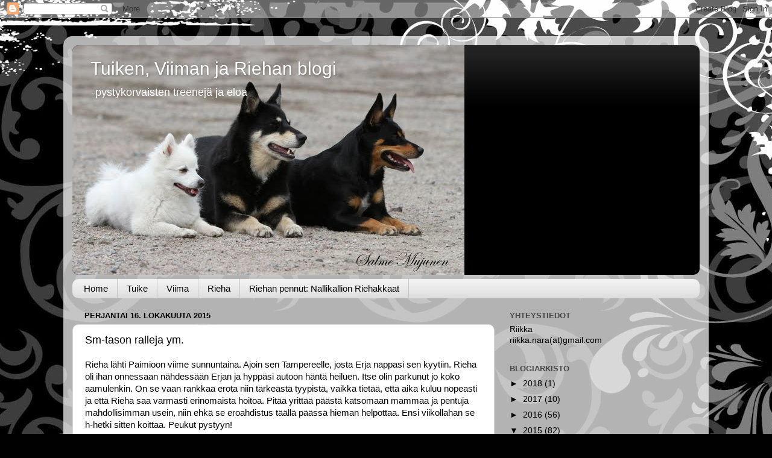

--- FILE ---
content_type: text/html; charset=UTF-8
request_url: https://tuikeviimarieha.blogspot.com/2015/10/sm-tason-ralleja-ym.html
body_size: 21210
content:
<!DOCTYPE html>
<html class='v2' dir='ltr' lang='fi'>
<head>
<link href='https://www.blogger.com/static/v1/widgets/335934321-css_bundle_v2.css' rel='stylesheet' type='text/css'/>
<meta content='width=1100' name='viewport'/>
<meta content='text/html; charset=UTF-8' http-equiv='Content-Type'/>
<meta content='blogger' name='generator'/>
<link href='https://tuikeviimarieha.blogspot.com/favicon.ico' rel='icon' type='image/x-icon'/>
<link href='http://tuikeviimarieha.blogspot.com/2015/10/sm-tason-ralleja-ym.html' rel='canonical'/>
<link rel="alternate" type="application/atom+xml" title="Tuiken, Viiman ja Riehan blogi - Atom" href="https://tuikeviimarieha.blogspot.com/feeds/posts/default" />
<link rel="alternate" type="application/rss+xml" title="Tuiken, Viiman ja Riehan blogi - RSS" href="https://tuikeviimarieha.blogspot.com/feeds/posts/default?alt=rss" />
<link rel="service.post" type="application/atom+xml" title="Tuiken, Viiman ja Riehan blogi - Atom" href="https://www.blogger.com/feeds/1649088354074945966/posts/default" />

<link rel="alternate" type="application/atom+xml" title="Tuiken, Viiman ja Riehan blogi - Atom" href="https://tuikeviimarieha.blogspot.com/feeds/51128672290282472/comments/default" />
<!--Can't find substitution for tag [blog.ieCssRetrofitLinks]-->
<link href='https://blogger.googleusercontent.com/img/b/R29vZ2xl/AVvXsEj70b_HP8pRlCYpqjFYRHip9n1sr-PbUFQTXNmh9zvzIVd-V2YFv9uwnA87N3VODOZBtVslc_sKFaAmZwgFRzhRJMMceG_cVg4d41d-C8JEK9NDLNepugHmSRjIGuHbm7sE2cPkiDhj-1Y/s400/SM-Voi.jpg' rel='image_src'/>
<meta content='http://tuikeviimarieha.blogspot.com/2015/10/sm-tason-ralleja-ym.html' property='og:url'/>
<meta content='Sm-tason ralleja ym.' property='og:title'/>
<meta content='Rieha lähti Paimioon viime sunnuntaina. Ajoin sen Tampereelle, josta Erja nappasi sen kyytiin. Rieha oli ihan onnessaan nähdessään Erjan ja ...' property='og:description'/>
<meta content='https://blogger.googleusercontent.com/img/b/R29vZ2xl/AVvXsEj70b_HP8pRlCYpqjFYRHip9n1sr-PbUFQTXNmh9zvzIVd-V2YFv9uwnA87N3VODOZBtVslc_sKFaAmZwgFRzhRJMMceG_cVg4d41d-C8JEK9NDLNepugHmSRjIGuHbm7sE2cPkiDhj-1Y/w1200-h630-p-k-no-nu/SM-Voi.jpg' property='og:image'/>
<title>Tuiken, Viiman ja Riehan blogi: Sm-tason ralleja ym.</title>
<style id='page-skin-1' type='text/css'><!--
/*-----------------------------------------------
Blogger Template Style
Name:     Picture Window
Designer: Blogger
URL:      www.blogger.com
----------------------------------------------- */
/* Content
----------------------------------------------- */
body {
font: normal normal 15px Arial, Tahoma, Helvetica, FreeSans, sans-serif;
color: #000000;
background: #010101 url(//themes.googleusercontent.com/image?id=1CwJW5m0Ws7aa94aruzb_ThRKyT7L21QZWeRE6VCvWEmEVSvK7EiC-EIxpnn1EijGlfAK) repeat fixed top center /* Credit: suprun (http://www.istockphoto.com/googleimages.php?id=3648933&platform=blogger) */;
}
html body .region-inner {
min-width: 0;
max-width: 100%;
width: auto;
}
.content-outer {
font-size: 90%;
}
a:link {
text-decoration:none;
color: #000000;
}
a:visited {
text-decoration:none;
color: #000000;
}
a:hover {
text-decoration:underline;
color: #a0230d;
}
.content-outer {
background: transparent url(//www.blogblog.com/1kt/transparent/white80.png) repeat scroll top left;
-moz-border-radius: 15px;
-webkit-border-radius: 15px;
-goog-ms-border-radius: 15px;
border-radius: 15px;
-moz-box-shadow: 0 0 3px rgba(0, 0, 0, .15);
-webkit-box-shadow: 0 0 3px rgba(0, 0, 0, .15);
-goog-ms-box-shadow: 0 0 3px rgba(0, 0, 0, .15);
box-shadow: 0 0 3px rgba(0, 0, 0, .15);
margin: 30px auto;
}
.content-inner {
padding: 15px;
}
/* Header
----------------------------------------------- */
.header-outer {
background: #000000 url(//www.blogblog.com/1kt/transparent/header_gradient_shade.png) repeat-x scroll top left;
_background-image: none;
color: #ffffff;
-moz-border-radius: 10px;
-webkit-border-radius: 10px;
-goog-ms-border-radius: 10px;
border-radius: 10px;
}
.Header img, .Header #header-inner {
-moz-border-radius: 10px;
-webkit-border-radius: 10px;
-goog-ms-border-radius: 10px;
border-radius: 10px;
}
.header-inner .Header .titlewrapper,
.header-inner .Header .descriptionwrapper {
padding-left: 30px;
padding-right: 30px;
}
.Header h1 {
font: normal normal 30px Arial, Tahoma, Helvetica, FreeSans, sans-serif;
text-shadow: 1px 1px 3px rgba(0, 0, 0, 0.3);
}
.Header h1 a {
color: #ffffff;
}
.Header .description {
font-size: 130%;
}
/* Tabs
----------------------------------------------- */
.tabs-inner {
margin: .5em 0 0;
padding: 0;
}
.tabs-inner .section {
margin: 0;
}
.tabs-inner .widget ul {
padding: 0;
background: #f1f1f1 url(//www.blogblog.com/1kt/transparent/tabs_gradient_shade.png) repeat scroll bottom;
-moz-border-radius: 10px;
-webkit-border-radius: 10px;
-goog-ms-border-radius: 10px;
border-radius: 10px;
}
.tabs-inner .widget li {
border: none;
}
.tabs-inner .widget li a {
display: inline-block;
padding: .5em 1em;
margin-right: 0;
color: #000000;
font: normal normal 15px Arial, Tahoma, Helvetica, FreeSans, sans-serif;
-moz-border-radius: 0 0 0 0;
-webkit-border-top-left-radius: 0;
-webkit-border-top-right-radius: 0;
-goog-ms-border-radius: 0 0 0 0;
border-radius: 0 0 0 0;
background: transparent none no-repeat scroll top left;
border-right: 1px solid #c6c6c6;
}
.tabs-inner .widget li:first-child a {
padding-left: 1.25em;
-moz-border-radius-topleft: 10px;
-moz-border-radius-bottomleft: 10px;
-webkit-border-top-left-radius: 10px;
-webkit-border-bottom-left-radius: 10px;
-goog-ms-border-top-left-radius: 10px;
-goog-ms-border-bottom-left-radius: 10px;
border-top-left-radius: 10px;
border-bottom-left-radius: 10px;
}
.tabs-inner .widget li.selected a,
.tabs-inner .widget li a:hover {
position: relative;
z-index: 1;
background: #ffffff url(//www.blogblog.com/1kt/transparent/tabs_gradient_shade.png) repeat scroll bottom;
color: #000000;
-moz-box-shadow: 0 0 0 rgba(0, 0, 0, .15);
-webkit-box-shadow: 0 0 0 rgba(0, 0, 0, .15);
-goog-ms-box-shadow: 0 0 0 rgba(0, 0, 0, .15);
box-shadow: 0 0 0 rgba(0, 0, 0, .15);
}
/* Headings
----------------------------------------------- */
h2 {
font: bold normal 13px Arial, Tahoma, Helvetica, FreeSans, sans-serif;
text-transform: uppercase;
color: #474747;
margin: .5em 0;
}
/* Main
----------------------------------------------- */
.main-outer {
background: transparent none repeat scroll top center;
-moz-border-radius: 0 0 0 0;
-webkit-border-top-left-radius: 0;
-webkit-border-top-right-radius: 0;
-webkit-border-bottom-left-radius: 0;
-webkit-border-bottom-right-radius: 0;
-goog-ms-border-radius: 0 0 0 0;
border-radius: 0 0 0 0;
-moz-box-shadow: 0 0 0 rgba(0, 0, 0, .15);
-webkit-box-shadow: 0 0 0 rgba(0, 0, 0, .15);
-goog-ms-box-shadow: 0 0 0 rgba(0, 0, 0, .15);
box-shadow: 0 0 0 rgba(0, 0, 0, .15);
}
.main-inner {
padding: 15px 5px 20px;
}
.main-inner .column-center-inner {
padding: 0 0;
}
.main-inner .column-left-inner {
padding-left: 0;
}
.main-inner .column-right-inner {
padding-right: 0;
}
/* Posts
----------------------------------------------- */
h3.post-title {
margin: 0;
font: normal normal 18px Arial, Tahoma, Helvetica, FreeSans, sans-serif;
}
.comments h4 {
margin: 1em 0 0;
font: normal normal 18px Arial, Tahoma, Helvetica, FreeSans, sans-serif;
}
.date-header span {
color: #000000;
}
.post-outer {
background-color: #ffffff;
border: solid 1px #d8d8d8;
-moz-border-radius: 10px;
-webkit-border-radius: 10px;
border-radius: 10px;
-goog-ms-border-radius: 10px;
padding: 15px 20px;
margin: 0 -20px 20px;
}
.post-body {
line-height: 1.4;
font-size: 110%;
position: relative;
}
.post-header {
margin: 0 0 1.5em;
color: #8e8e8e;
line-height: 1.6;
}
.post-footer {
margin: .5em 0 0;
color: #8e8e8e;
line-height: 1.6;
}
#blog-pager {
font-size: 140%
}
#comments .comment-author {
padding-top: 1.5em;
border-top: dashed 1px #ccc;
border-top: dashed 1px rgba(128, 128, 128, .5);
background-position: 0 1.5em;
}
#comments .comment-author:first-child {
padding-top: 0;
border-top: none;
}
.avatar-image-container {
margin: .2em 0 0;
}
/* Comments
----------------------------------------------- */
.comments .comments-content .icon.blog-author {
background-repeat: no-repeat;
background-image: url([data-uri]);
}
.comments .comments-content .loadmore a {
border-top: 1px solid #a0230d;
border-bottom: 1px solid #a0230d;
}
.comments .continue {
border-top: 2px solid #a0230d;
}
/* Widgets
----------------------------------------------- */
.widget ul, .widget #ArchiveList ul.flat {
padding: 0;
list-style: none;
}
.widget ul li, .widget #ArchiveList ul.flat li {
border-top: dashed 1px #ccc;
border-top: dashed 1px rgba(128, 128, 128, .5);
}
.widget ul li:first-child, .widget #ArchiveList ul.flat li:first-child {
border-top: none;
}
.widget .post-body ul {
list-style: disc;
}
.widget .post-body ul li {
border: none;
}
/* Footer
----------------------------------------------- */
.footer-outer {
color:#e9e9e9;
background: transparent url(https://resources.blogblog.com/blogblog/data/1kt/transparent/black50.png) repeat scroll top left;
-moz-border-radius: 10px 10px 10px 10px;
-webkit-border-top-left-radius: 10px;
-webkit-border-top-right-radius: 10px;
-webkit-border-bottom-left-radius: 10px;
-webkit-border-bottom-right-radius: 10px;
-goog-ms-border-radius: 10px 10px 10px 10px;
border-radius: 10px 10px 10px 10px;
-moz-box-shadow: 0 0 0 rgba(0, 0, 0, .15);
-webkit-box-shadow: 0 0 0 rgba(0, 0, 0, .15);
-goog-ms-box-shadow: 0 0 0 rgba(0, 0, 0, .15);
box-shadow: 0 0 0 rgba(0, 0, 0, .15);
}
.footer-inner {
padding: 10px 5px 20px;
}
.footer-outer a {
color: #fff9d4;
}
.footer-outer a:visited {
color: #c6bf8e;
}
.footer-outer a:hover {
color: #ffffff;
}
.footer-outer .widget h2 {
color: #b4b4b4;
}
/* Mobile
----------------------------------------------- */
html body.mobile {
height: auto;
}
html body.mobile {
min-height: 480px;
background-size: 100% auto;
}
.mobile .body-fauxcolumn-outer {
background: transparent none repeat scroll top left;
}
html .mobile .mobile-date-outer, html .mobile .blog-pager {
border-bottom: none;
background: transparent none repeat scroll top center;
margin-bottom: 10px;
}
.mobile .date-outer {
background: transparent none repeat scroll top center;
}
.mobile .header-outer, .mobile .main-outer,
.mobile .post-outer, .mobile .footer-outer {
-moz-border-radius: 0;
-webkit-border-radius: 0;
-goog-ms-border-radius: 0;
border-radius: 0;
}
.mobile .content-outer,
.mobile .main-outer,
.mobile .post-outer {
background: inherit;
border: none;
}
.mobile .content-outer {
font-size: 100%;
}
.mobile-link-button {
background-color: #000000;
}
.mobile-link-button a:link, .mobile-link-button a:visited {
color: #ffffff;
}
.mobile-index-contents {
color: #000000;
}
.mobile .tabs-inner .PageList .widget-content {
background: #ffffff url(//www.blogblog.com/1kt/transparent/tabs_gradient_shade.png) repeat scroll bottom;
color: #000000;
}
.mobile .tabs-inner .PageList .widget-content .pagelist-arrow {
border-left: 1px solid #c6c6c6;
}

--></style>
<style id='template-skin-1' type='text/css'><!--
body {
min-width: 1070px;
}
.content-outer, .content-fauxcolumn-outer, .region-inner {
min-width: 1070px;
max-width: 1070px;
_width: 1070px;
}
.main-inner .columns {
padding-left: 0;
padding-right: 340px;
}
.main-inner .fauxcolumn-center-outer {
left: 0;
right: 340px;
/* IE6 does not respect left and right together */
_width: expression(this.parentNode.offsetWidth -
parseInt("0") -
parseInt("340px") + 'px');
}
.main-inner .fauxcolumn-left-outer {
width: 0;
}
.main-inner .fauxcolumn-right-outer {
width: 340px;
}
.main-inner .column-left-outer {
width: 0;
right: 100%;
margin-left: -0;
}
.main-inner .column-right-outer {
width: 340px;
margin-right: -340px;
}
#layout {
min-width: 0;
}
#layout .content-outer {
min-width: 0;
width: 800px;
}
#layout .region-inner {
min-width: 0;
width: auto;
}
body#layout div.add_widget {
padding: 8px;
}
body#layout div.add_widget a {
margin-left: 32px;
}
--></style>
<style>
    body {background-image:url(\/\/themes.googleusercontent.com\/image?id=1CwJW5m0Ws7aa94aruzb_ThRKyT7L21QZWeRE6VCvWEmEVSvK7EiC-EIxpnn1EijGlfAK);}
    
@media (max-width: 200px) { body {background-image:url(\/\/themes.googleusercontent.com\/image?id=1CwJW5m0Ws7aa94aruzb_ThRKyT7L21QZWeRE6VCvWEmEVSvK7EiC-EIxpnn1EijGlfAK&options=w200);}}
@media (max-width: 400px) and (min-width: 201px) { body {background-image:url(\/\/themes.googleusercontent.com\/image?id=1CwJW5m0Ws7aa94aruzb_ThRKyT7L21QZWeRE6VCvWEmEVSvK7EiC-EIxpnn1EijGlfAK&options=w400);}}
@media (max-width: 800px) and (min-width: 401px) { body {background-image:url(\/\/themes.googleusercontent.com\/image?id=1CwJW5m0Ws7aa94aruzb_ThRKyT7L21QZWeRE6VCvWEmEVSvK7EiC-EIxpnn1EijGlfAK&options=w800);}}
@media (max-width: 1200px) and (min-width: 801px) { body {background-image:url(\/\/themes.googleusercontent.com\/image?id=1CwJW5m0Ws7aa94aruzb_ThRKyT7L21QZWeRE6VCvWEmEVSvK7EiC-EIxpnn1EijGlfAK&options=w1200);}}
/* Last tag covers anything over one higher than the previous max-size cap. */
@media (min-width: 1201px) { body {background-image:url(\/\/themes.googleusercontent.com\/image?id=1CwJW5m0Ws7aa94aruzb_ThRKyT7L21QZWeRE6VCvWEmEVSvK7EiC-EIxpnn1EijGlfAK&options=w1600);}}
  </style>
<link href='https://www.blogger.com/dyn-css/authorization.css?targetBlogID=1649088354074945966&amp;zx=a83a41c9-cc93-4e23-988e-ce6f2dc55380' media='none' onload='if(media!=&#39;all&#39;)media=&#39;all&#39;' rel='stylesheet'/><noscript><link href='https://www.blogger.com/dyn-css/authorization.css?targetBlogID=1649088354074945966&amp;zx=a83a41c9-cc93-4e23-988e-ce6f2dc55380' rel='stylesheet'/></noscript>
<meta name='google-adsense-platform-account' content='ca-host-pub-1556223355139109'/>
<meta name='google-adsense-platform-domain' content='blogspot.com'/>

</head>
<body class='loading variant-shade'>
<div class='navbar section' id='navbar' name='Navigointipalkki'><div class='widget Navbar' data-version='1' id='Navbar1'><script type="text/javascript">
    function setAttributeOnload(object, attribute, val) {
      if(window.addEventListener) {
        window.addEventListener('load',
          function(){ object[attribute] = val; }, false);
      } else {
        window.attachEvent('onload', function(){ object[attribute] = val; });
      }
    }
  </script>
<div id="navbar-iframe-container"></div>
<script type="text/javascript" src="https://apis.google.com/js/platform.js"></script>
<script type="text/javascript">
      gapi.load("gapi.iframes:gapi.iframes.style.bubble", function() {
        if (gapi.iframes && gapi.iframes.getContext) {
          gapi.iframes.getContext().openChild({
              url: 'https://www.blogger.com/navbar/1649088354074945966?po\x3d51128672290282472\x26origin\x3dhttps://tuikeviimarieha.blogspot.com',
              where: document.getElementById("navbar-iframe-container"),
              id: "navbar-iframe"
          });
        }
      });
    </script><script type="text/javascript">
(function() {
var script = document.createElement('script');
script.type = 'text/javascript';
script.src = '//pagead2.googlesyndication.com/pagead/js/google_top_exp.js';
var head = document.getElementsByTagName('head')[0];
if (head) {
head.appendChild(script);
}})();
</script>
</div></div>
<div class='body-fauxcolumns'>
<div class='fauxcolumn-outer body-fauxcolumn-outer'>
<div class='cap-top'>
<div class='cap-left'></div>
<div class='cap-right'></div>
</div>
<div class='fauxborder-left'>
<div class='fauxborder-right'></div>
<div class='fauxcolumn-inner'>
</div>
</div>
<div class='cap-bottom'>
<div class='cap-left'></div>
<div class='cap-right'></div>
</div>
</div>
</div>
<div class='content'>
<div class='content-fauxcolumns'>
<div class='fauxcolumn-outer content-fauxcolumn-outer'>
<div class='cap-top'>
<div class='cap-left'></div>
<div class='cap-right'></div>
</div>
<div class='fauxborder-left'>
<div class='fauxborder-right'></div>
<div class='fauxcolumn-inner'>
</div>
</div>
<div class='cap-bottom'>
<div class='cap-left'></div>
<div class='cap-right'></div>
</div>
</div>
</div>
<div class='content-outer'>
<div class='content-cap-top cap-top'>
<div class='cap-left'></div>
<div class='cap-right'></div>
</div>
<div class='fauxborder-left content-fauxborder-left'>
<div class='fauxborder-right content-fauxborder-right'></div>
<div class='content-inner'>
<header>
<div class='header-outer'>
<div class='header-cap-top cap-top'>
<div class='cap-left'></div>
<div class='cap-right'></div>
</div>
<div class='fauxborder-left header-fauxborder-left'>
<div class='fauxborder-right header-fauxborder-right'></div>
<div class='region-inner header-inner'>
<div class='header section' id='header' name='Otsikko'><div class='widget Header' data-version='1' id='Header1'>
<div id='header-inner' style='background-image: url("https://blogger.googleusercontent.com/img/b/R29vZ2xl/AVvXsEj5qs2D65xVUvxmy_OJvh0yeL8TUlp57tBsHaUm9N-5iFql-wxnUPPTb0frQyMM1r_0A1HHFCItqspDwJl9_w69cW1nNS3piEOinJRUpRqz8xoF6TTC71JonZ5YKBBz9Y2iTn3ptnBoQRW1/s1040/IMG_9643.jpg"); background-position: left; min-height: 381px; _height: 381px; background-repeat: no-repeat; '>
<div class='titlewrapper' style='background: transparent'>
<h1 class='title' style='background: transparent; border-width: 0px'>
<a href='https://tuikeviimarieha.blogspot.com/'>
Tuiken, Viiman ja Riehan blogi
</a>
</h1>
</div>
<div class='descriptionwrapper'>
<p class='description'><span>-pystykorvaisten treenejä ja eloa</span></p>
</div>
</div>
</div></div>
</div>
</div>
<div class='header-cap-bottom cap-bottom'>
<div class='cap-left'></div>
<div class='cap-right'></div>
</div>
</div>
</header>
<div class='tabs-outer'>
<div class='tabs-cap-top cap-top'>
<div class='cap-left'></div>
<div class='cap-right'></div>
</div>
<div class='fauxborder-left tabs-fauxborder-left'>
<div class='fauxborder-right tabs-fauxborder-right'></div>
<div class='region-inner tabs-inner'>
<div class='tabs section' id='crosscol' name='Kaikki sarakkeet'><div class='widget PageList' data-version='1' id='PageList1'>
<h2>Sivut</h2>
<div class='widget-content'>
<ul>
<li>
<a href='https://tuikeviimarieha.blogspot.com/'>Home</a>
</li>
<li>
<a href='https://tuikeviimarieha.blogspot.com/p/tuike.html'>Tuike</a>
</li>
<li>
<a href='https://tuikeviimarieha.blogspot.com/p/viima.html'>Viima</a>
</li>
<li>
<a href='https://tuikeviimarieha.blogspot.com/p/rieha.html'>Rieha</a>
</li>
<li>
<a href='https://tuikeviimarieha.blogspot.com/p/riehalle-on-suunnitteilla-pentuja.html'>Riehan pennut: Nallikallion Riehakkaat</a>
</li>
</ul>
<div class='clear'></div>
</div>
</div></div>
<div class='tabs no-items section' id='crosscol-overflow' name='Cross-Column 2'></div>
</div>
</div>
<div class='tabs-cap-bottom cap-bottom'>
<div class='cap-left'></div>
<div class='cap-right'></div>
</div>
</div>
<div class='main-outer'>
<div class='main-cap-top cap-top'>
<div class='cap-left'></div>
<div class='cap-right'></div>
</div>
<div class='fauxborder-left main-fauxborder-left'>
<div class='fauxborder-right main-fauxborder-right'></div>
<div class='region-inner main-inner'>
<div class='columns fauxcolumns'>
<div class='fauxcolumn-outer fauxcolumn-center-outer'>
<div class='cap-top'>
<div class='cap-left'></div>
<div class='cap-right'></div>
</div>
<div class='fauxborder-left'>
<div class='fauxborder-right'></div>
<div class='fauxcolumn-inner'>
</div>
</div>
<div class='cap-bottom'>
<div class='cap-left'></div>
<div class='cap-right'></div>
</div>
</div>
<div class='fauxcolumn-outer fauxcolumn-left-outer'>
<div class='cap-top'>
<div class='cap-left'></div>
<div class='cap-right'></div>
</div>
<div class='fauxborder-left'>
<div class='fauxborder-right'></div>
<div class='fauxcolumn-inner'>
</div>
</div>
<div class='cap-bottom'>
<div class='cap-left'></div>
<div class='cap-right'></div>
</div>
</div>
<div class='fauxcolumn-outer fauxcolumn-right-outer'>
<div class='cap-top'>
<div class='cap-left'></div>
<div class='cap-right'></div>
</div>
<div class='fauxborder-left'>
<div class='fauxborder-right'></div>
<div class='fauxcolumn-inner'>
</div>
</div>
<div class='cap-bottom'>
<div class='cap-left'></div>
<div class='cap-right'></div>
</div>
</div>
<!-- corrects IE6 width calculation -->
<div class='columns-inner'>
<div class='column-center-outer'>
<div class='column-center-inner'>
<div class='main section' id='main' name='Ensisijainen'><div class='widget Blog' data-version='1' id='Blog1'>
<div class='blog-posts hfeed'>

          <div class="date-outer">
        
<h2 class='date-header'><span>perjantai 16. lokakuuta 2015</span></h2>

          <div class="date-posts">
        
<div class='post-outer'>
<div class='post hentry uncustomized-post-template' itemprop='blogPost' itemscope='itemscope' itemtype='http://schema.org/BlogPosting'>
<meta content='https://blogger.googleusercontent.com/img/b/R29vZ2xl/AVvXsEj70b_HP8pRlCYpqjFYRHip9n1sr-PbUFQTXNmh9zvzIVd-V2YFv9uwnA87N3VODOZBtVslc_sKFaAmZwgFRzhRJMMceG_cVg4d41d-C8JEK9NDLNepugHmSRjIGuHbm7sE2cPkiDhj-1Y/s400/SM-Voi.jpg' itemprop='image_url'/>
<meta content='1649088354074945966' itemprop='blogId'/>
<meta content='51128672290282472' itemprop='postId'/>
<a name='51128672290282472'></a>
<h3 class='post-title entry-title' itemprop='name'>
Sm-tason ralleja ym.
</h3>
<div class='post-header'>
<div class='post-header-line-1'></div>
</div>
<div class='post-body entry-content' id='post-body-51128672290282472' itemprop='description articleBody'>
Rieha lähti Paimioon viime sunnuntaina. Ajoin sen Tampereelle, josta Erja nappasi sen kyytiin. Rieha oli ihan onnessaan nähdessään Erjan ja hyppäsi autoon häntä heiluen. Itse olin parkunut jo koko aamulenkin. On se vaan rankkaa erota niin tärkeästä tyypistä, vaikka tietää, että aika kuluu nopeasti ja että Rieha saa varmasti erinomaista hoitoa. Pitää yrittää päästä katsomaan mammaa ja pentuja mahdollisimman usein, niin ehkä se eroahdistus täällä päässä hieman helpottaa. Ensi viikollahan se h-hetki sitten koittaa. Peukut pystyyn!<br />
<br />
Pystykorvat on nyt siis saaneet kaiken huomion. Rallytokoa ollaan treenattu erityisesti Tuiken kanssa, koska se on sekä piirinmestaruusjoukkueessa, että rotumestaruuskisassa. Erityishuomion alla on ollut takapään käyttö. Siihen kaivoin avuksi tasapainotyynyn, jonka päällä pyöritään kumpaankin suuntaan. Ehkä se siitä alkaa mummunkin takapää taas vetreytymään.<br />
<br />
Rallyryhmän treenit on pyörineet myös tehokkaasti. Viime viikolla Tuike pääsi mukaan ja tehtiin kohtuullisen haastavaa mestarin rataa. Eilen päästiin kokeilemaan SM-kisojen voittajan rataa ja otin mukaan sekä Tuiken, että Viiman.<br />
<br />
<div class="separator" style="clear: both; text-align: center;">
<a href="https://blogger.googleusercontent.com/img/b/R29vZ2xl/AVvXsEj70b_HP8pRlCYpqjFYRHip9n1sr-PbUFQTXNmh9zvzIVd-V2YFv9uwnA87N3VODOZBtVslc_sKFaAmZwgFRzhRJMMceG_cVg4d41d-C8JEK9NDLNepugHmSRjIGuHbm7sE2cPkiDhj-1Y/s1600/SM-Voi.jpg" imageanchor="1" style="margin-left: 1em; margin-right: 1em;"><img border="0" height="400" src="https://blogger.googleusercontent.com/img/b/R29vZ2xl/AVvXsEj70b_HP8pRlCYpqjFYRHip9n1sr-PbUFQTXNmh9zvzIVd-V2YFv9uwnA87N3VODOZBtVslc_sKFaAmZwgFRzhRJMMceG_cVg4d41d-C8JEK9NDLNepugHmSRjIGuHbm7sE2cPkiDhj-1Y/s400/SM-Voi.jpg" width="225" /></a></div>
<div class="separator" style="clear: both; text-align: center;">
<br /></div>
<div class="separator" style="clear: both; text-align: left;">
<br /></div>
Ai vitsi, että rata oli mukava! Ja helppo! Siis verrattuna niihin tosi hankaliin mestariluokan ratoihin mitä ollaan viime aikoina tehty. Toisaalta on ihan hyvä strategia treenata niitä hankalia ratoja.<br />
<br />
Tuike aloitti ja se oli ihan sairaan hyvä! Pari mokaa toki tuli. Liikkeestä seisomisessa annoin väärän käskyn ja T meni maahan. Oikealla käskyllä hienosti. Pujottelut ja houkutukset tosi hyvin ja 270 astetta vasemmalle meni oikein hienosti takapään kanssa. Jalkojen välistä puolen vaihdossa tuli pieni töksähdys, koska se on minulle niin hankala ajoittaa. Liikkeestä maahanmenossa se oli niin liikuttava, kun heilutti saparoaan aivan hulluna. Yritin hieman korjata sen suoruutta, mutta en tiedä olisiko siitä lähtenyt pisteitä. Loppurata meni tosi kivasti, kyllä sai olla tyytyväinen innokkaaseen ja iloiseen pikkukoiraan. Käytösruudussakaan ei ollut ongelmia, joten aika pätevä voittajaluokan rata vedettiin.<br />
<br />

Viima teki saman radan hieman sovellettuna, eli ei tehnyt oikealla seuraamista. Sekin oli tosi kivasti kuulolla ja Viimaksi tosi sähäkkänä. Houkutus taisi olla sille uusi juttu, ei mitään ongelmia. Hyvin sekin selvisi loppuun saakka ja häntä vaan heilui ilosta.<br />
<br />
Hyvä treeni ja tosi hyvä mieli!<br />
<br /><!--3-->
<div style='clear: both;'></div>
</div>
<div class='post-footer'>
<div class='post-footer-line post-footer-line-1'>
<span class='post-author vcard'>
Lähettänyt
<span class='fn' itemprop='author' itemscope='itemscope' itemtype='http://schema.org/Person'>
<span itemprop='name'>Riikka</span>
</span>
</span>
<span class='post-timestamp'>
klo
<meta content='http://tuikeviimarieha.blogspot.com/2015/10/sm-tason-ralleja-ym.html' itemprop='url'/>
<a class='timestamp-link' href='https://tuikeviimarieha.blogspot.com/2015/10/sm-tason-ralleja-ym.html' rel='bookmark' title='permanent link'><abbr class='published' itemprop='datePublished' title='2015-10-16T12:06:00+03:00'>12.06</abbr></a>
</span>
<span class='post-comment-link'>
</span>
<span class='post-icons'>
<span class='item-control blog-admin pid-900365942'>
<a href='https://www.blogger.com/post-edit.g?blogID=1649088354074945966&postID=51128672290282472&from=pencil' title='Muokkaa tekstiä'>
<img alt='' class='icon-action' height='18' src='https://resources.blogblog.com/img/icon18_edit_allbkg.gif' width='18'/>
</a>
</span>
</span>
<div class='post-share-buttons goog-inline-block'>
</div>
</div>
<div class='post-footer-line post-footer-line-2'>
<span class='post-labels'>
Tunnisteet:
<a href='https://tuikeviimarieha.blogspot.com/search/label/Rallytoko' rel='tag'>Rallytoko</a>,
<a href='https://tuikeviimarieha.blogspot.com/search/label/Riehan%202.pentue' rel='tag'>Riehan 2.pentue</a>
</span>
</div>
<div class='post-footer-line post-footer-line-3'>
<span class='post-location'>
</span>
</div>
</div>
</div>
<div class='comments' id='comments'>
<a name='comments'></a>
<h4>Ei kommentteja:</h4>
<div id='Blog1_comments-block-wrapper'>
<dl class='avatar-comment-indent' id='comments-block'>
</dl>
</div>
<p class='comment-footer'>
<a href='https://www.blogger.com/comment/fullpage/post/1649088354074945966/51128672290282472' onclick='javascript:window.open(this.href, "bloggerPopup", "toolbar=0,location=0,statusbar=1,menubar=0,scrollbars=yes,width=640,height=500"); return false;'>Lähetä kommentti</a>
</p>
</div>
</div>

        </div></div>
      
</div>
<div class='blog-pager' id='blog-pager'>
<span id='blog-pager-newer-link'>
<a class='blog-pager-newer-link' href='https://tuikeviimarieha.blogspot.com/2015/10/pennut-ovat-taalla_25.html' id='Blog1_blog-pager-newer-link' title='Uudempi teksti'>Uudempi teksti</a>
</span>
<span id='blog-pager-older-link'>
<a class='blog-pager-older-link' href='https://tuikeviimarieha.blogspot.com/2015/10/hiljaiseloa-ja-mahan-kasvatusta.html' id='Blog1_blog-pager-older-link' title='Vanhempi viesti'>Vanhempi viesti</a>
</span>
<a class='home-link' href='https://tuikeviimarieha.blogspot.com/'>Etusivu</a>
</div>
<div class='clear'></div>
<div class='post-feeds'>
<div class='feed-links'>
Tilaa:
<a class='feed-link' href='https://tuikeviimarieha.blogspot.com/feeds/51128672290282472/comments/default' target='_blank' type='application/atom+xml'>Lähetä kommentteja (Atom)</a>
</div>
</div>
</div></div>
</div>
</div>
<div class='column-left-outer'>
<div class='column-left-inner'>
<aside>
</aside>
</div>
</div>
<div class='column-right-outer'>
<div class='column-right-inner'>
<aside>
<div class='sidebar section' id='sidebar-right-1'><div class='widget Text' data-version='1' id='Text1'>
<h2 class='title'>Yhteystiedot</h2>
<div class='widget-content'>
Riikka<br/>riikka.nara(at)gmail.com<br/>
</div>
<div class='clear'></div>
</div><div class='widget BlogArchive' data-version='1' id='BlogArchive1'>
<h2>Blogiarkisto</h2>
<div class='widget-content'>
<div id='ArchiveList'>
<div id='BlogArchive1_ArchiveList'>
<ul class='hierarchy'>
<li class='archivedate collapsed'>
<a class='toggle' href='javascript:void(0)'>
<span class='zippy'>

        &#9658;&#160;
      
</span>
</a>
<a class='post-count-link' href='https://tuikeviimarieha.blogspot.com/2018/'>
2018
</a>
<span class='post-count' dir='ltr'>(1)</span>
<ul class='hierarchy'>
<li class='archivedate collapsed'>
<a class='toggle' href='javascript:void(0)'>
<span class='zippy'>

        &#9658;&#160;
      
</span>
</a>
<a class='post-count-link' href='https://tuikeviimarieha.blogspot.com/2018/01/'>
tammikuuta
</a>
<span class='post-count' dir='ltr'>(1)</span>
</li>
</ul>
</li>
</ul>
<ul class='hierarchy'>
<li class='archivedate collapsed'>
<a class='toggle' href='javascript:void(0)'>
<span class='zippy'>

        &#9658;&#160;
      
</span>
</a>
<a class='post-count-link' href='https://tuikeviimarieha.blogspot.com/2017/'>
2017
</a>
<span class='post-count' dir='ltr'>(10)</span>
<ul class='hierarchy'>
<li class='archivedate collapsed'>
<a class='toggle' href='javascript:void(0)'>
<span class='zippy'>

        &#9658;&#160;
      
</span>
</a>
<a class='post-count-link' href='https://tuikeviimarieha.blogspot.com/2017/10/'>
lokakuuta
</a>
<span class='post-count' dir='ltr'>(1)</span>
</li>
</ul>
<ul class='hierarchy'>
<li class='archivedate collapsed'>
<a class='toggle' href='javascript:void(0)'>
<span class='zippy'>

        &#9658;&#160;
      
</span>
</a>
<a class='post-count-link' href='https://tuikeviimarieha.blogspot.com/2017/07/'>
heinäkuuta
</a>
<span class='post-count' dir='ltr'>(1)</span>
</li>
</ul>
<ul class='hierarchy'>
<li class='archivedate collapsed'>
<a class='toggle' href='javascript:void(0)'>
<span class='zippy'>

        &#9658;&#160;
      
</span>
</a>
<a class='post-count-link' href='https://tuikeviimarieha.blogspot.com/2017/06/'>
kesäkuuta
</a>
<span class='post-count' dir='ltr'>(1)</span>
</li>
</ul>
<ul class='hierarchy'>
<li class='archivedate collapsed'>
<a class='toggle' href='javascript:void(0)'>
<span class='zippy'>

        &#9658;&#160;
      
</span>
</a>
<a class='post-count-link' href='https://tuikeviimarieha.blogspot.com/2017/05/'>
toukokuuta
</a>
<span class='post-count' dir='ltr'>(2)</span>
</li>
</ul>
<ul class='hierarchy'>
<li class='archivedate collapsed'>
<a class='toggle' href='javascript:void(0)'>
<span class='zippy'>

        &#9658;&#160;
      
</span>
</a>
<a class='post-count-link' href='https://tuikeviimarieha.blogspot.com/2017/02/'>
helmikuuta
</a>
<span class='post-count' dir='ltr'>(2)</span>
</li>
</ul>
<ul class='hierarchy'>
<li class='archivedate collapsed'>
<a class='toggle' href='javascript:void(0)'>
<span class='zippy'>

        &#9658;&#160;
      
</span>
</a>
<a class='post-count-link' href='https://tuikeviimarieha.blogspot.com/2017/01/'>
tammikuuta
</a>
<span class='post-count' dir='ltr'>(3)</span>
</li>
</ul>
</li>
</ul>
<ul class='hierarchy'>
<li class='archivedate collapsed'>
<a class='toggle' href='javascript:void(0)'>
<span class='zippy'>

        &#9658;&#160;
      
</span>
</a>
<a class='post-count-link' href='https://tuikeviimarieha.blogspot.com/2016/'>
2016
</a>
<span class='post-count' dir='ltr'>(56)</span>
<ul class='hierarchy'>
<li class='archivedate collapsed'>
<a class='toggle' href='javascript:void(0)'>
<span class='zippy'>

        &#9658;&#160;
      
</span>
</a>
<a class='post-count-link' href='https://tuikeviimarieha.blogspot.com/2016/12/'>
joulukuuta
</a>
<span class='post-count' dir='ltr'>(3)</span>
</li>
</ul>
<ul class='hierarchy'>
<li class='archivedate collapsed'>
<a class='toggle' href='javascript:void(0)'>
<span class='zippy'>

        &#9658;&#160;
      
</span>
</a>
<a class='post-count-link' href='https://tuikeviimarieha.blogspot.com/2016/11/'>
marraskuuta
</a>
<span class='post-count' dir='ltr'>(4)</span>
</li>
</ul>
<ul class='hierarchy'>
<li class='archivedate collapsed'>
<a class='toggle' href='javascript:void(0)'>
<span class='zippy'>

        &#9658;&#160;
      
</span>
</a>
<a class='post-count-link' href='https://tuikeviimarieha.blogspot.com/2016/10/'>
lokakuuta
</a>
<span class='post-count' dir='ltr'>(2)</span>
</li>
</ul>
<ul class='hierarchy'>
<li class='archivedate collapsed'>
<a class='toggle' href='javascript:void(0)'>
<span class='zippy'>

        &#9658;&#160;
      
</span>
</a>
<a class='post-count-link' href='https://tuikeviimarieha.blogspot.com/2016/09/'>
syyskuuta
</a>
<span class='post-count' dir='ltr'>(3)</span>
</li>
</ul>
<ul class='hierarchy'>
<li class='archivedate collapsed'>
<a class='toggle' href='javascript:void(0)'>
<span class='zippy'>

        &#9658;&#160;
      
</span>
</a>
<a class='post-count-link' href='https://tuikeviimarieha.blogspot.com/2016/08/'>
elokuuta
</a>
<span class='post-count' dir='ltr'>(5)</span>
</li>
</ul>
<ul class='hierarchy'>
<li class='archivedate collapsed'>
<a class='toggle' href='javascript:void(0)'>
<span class='zippy'>

        &#9658;&#160;
      
</span>
</a>
<a class='post-count-link' href='https://tuikeviimarieha.blogspot.com/2016/07/'>
heinäkuuta
</a>
<span class='post-count' dir='ltr'>(7)</span>
</li>
</ul>
<ul class='hierarchy'>
<li class='archivedate collapsed'>
<a class='toggle' href='javascript:void(0)'>
<span class='zippy'>

        &#9658;&#160;
      
</span>
</a>
<a class='post-count-link' href='https://tuikeviimarieha.blogspot.com/2016/06/'>
kesäkuuta
</a>
<span class='post-count' dir='ltr'>(5)</span>
</li>
</ul>
<ul class='hierarchy'>
<li class='archivedate collapsed'>
<a class='toggle' href='javascript:void(0)'>
<span class='zippy'>

        &#9658;&#160;
      
</span>
</a>
<a class='post-count-link' href='https://tuikeviimarieha.blogspot.com/2016/05/'>
toukokuuta
</a>
<span class='post-count' dir='ltr'>(2)</span>
</li>
</ul>
<ul class='hierarchy'>
<li class='archivedate collapsed'>
<a class='toggle' href='javascript:void(0)'>
<span class='zippy'>

        &#9658;&#160;
      
</span>
</a>
<a class='post-count-link' href='https://tuikeviimarieha.blogspot.com/2016/04/'>
huhtikuuta
</a>
<span class='post-count' dir='ltr'>(5)</span>
</li>
</ul>
<ul class='hierarchy'>
<li class='archivedate collapsed'>
<a class='toggle' href='javascript:void(0)'>
<span class='zippy'>

        &#9658;&#160;
      
</span>
</a>
<a class='post-count-link' href='https://tuikeviimarieha.blogspot.com/2016/03/'>
maaliskuuta
</a>
<span class='post-count' dir='ltr'>(7)</span>
</li>
</ul>
<ul class='hierarchy'>
<li class='archivedate collapsed'>
<a class='toggle' href='javascript:void(0)'>
<span class='zippy'>

        &#9658;&#160;
      
</span>
</a>
<a class='post-count-link' href='https://tuikeviimarieha.blogspot.com/2016/02/'>
helmikuuta
</a>
<span class='post-count' dir='ltr'>(7)</span>
</li>
</ul>
<ul class='hierarchy'>
<li class='archivedate collapsed'>
<a class='toggle' href='javascript:void(0)'>
<span class='zippy'>

        &#9658;&#160;
      
</span>
</a>
<a class='post-count-link' href='https://tuikeviimarieha.blogspot.com/2016/01/'>
tammikuuta
</a>
<span class='post-count' dir='ltr'>(6)</span>
</li>
</ul>
</li>
</ul>
<ul class='hierarchy'>
<li class='archivedate expanded'>
<a class='toggle' href='javascript:void(0)'>
<span class='zippy toggle-open'>

        &#9660;&#160;
      
</span>
</a>
<a class='post-count-link' href='https://tuikeviimarieha.blogspot.com/2015/'>
2015
</a>
<span class='post-count' dir='ltr'>(82)</span>
<ul class='hierarchy'>
<li class='archivedate collapsed'>
<a class='toggle' href='javascript:void(0)'>
<span class='zippy'>

        &#9658;&#160;
      
</span>
</a>
<a class='post-count-link' href='https://tuikeviimarieha.blogspot.com/2015/12/'>
joulukuuta
</a>
<span class='post-count' dir='ltr'>(8)</span>
</li>
</ul>
<ul class='hierarchy'>
<li class='archivedate collapsed'>
<a class='toggle' href='javascript:void(0)'>
<span class='zippy'>

        &#9658;&#160;
      
</span>
</a>
<a class='post-count-link' href='https://tuikeviimarieha.blogspot.com/2015/11/'>
marraskuuta
</a>
<span class='post-count' dir='ltr'>(5)</span>
</li>
</ul>
<ul class='hierarchy'>
<li class='archivedate expanded'>
<a class='toggle' href='javascript:void(0)'>
<span class='zippy toggle-open'>

        &#9660;&#160;
      
</span>
</a>
<a class='post-count-link' href='https://tuikeviimarieha.blogspot.com/2015/10/'>
lokakuuta
</a>
<span class='post-count' dir='ltr'>(4)</span>
<ul class='posts'>
<li><a href='https://tuikeviimarieha.blogspot.com/2015/10/pennut-ovat-taalla_25.html'>Pennut ovat täällä</a></li>
<li><a href='https://tuikeviimarieha.blogspot.com/2015/10/sm-tason-ralleja-ym.html'>Sm-tason ralleja ym.</a></li>
<li><a href='https://tuikeviimarieha.blogspot.com/2015/10/hiljaiseloa-ja-mahan-kasvatusta.html'>Hiljaiseloa ja mahan kasvatusta</a></li>
<li><a href='https://tuikeviimarieha.blogspot.com/2015/10/42vrk.html'>42vrk</a></li>
</ul>
</li>
</ul>
<ul class='hierarchy'>
<li class='archivedate collapsed'>
<a class='toggle' href='javascript:void(0)'>
<span class='zippy'>

        &#9658;&#160;
      
</span>
</a>
<a class='post-count-link' href='https://tuikeviimarieha.blogspot.com/2015/09/'>
syyskuuta
</a>
<span class='post-count' dir='ltr'>(7)</span>
</li>
</ul>
<ul class='hierarchy'>
<li class='archivedate collapsed'>
<a class='toggle' href='javascript:void(0)'>
<span class='zippy'>

        &#9658;&#160;
      
</span>
</a>
<a class='post-count-link' href='https://tuikeviimarieha.blogspot.com/2015/08/'>
elokuuta
</a>
<span class='post-count' dir='ltr'>(6)</span>
</li>
</ul>
<ul class='hierarchy'>
<li class='archivedate collapsed'>
<a class='toggle' href='javascript:void(0)'>
<span class='zippy'>

        &#9658;&#160;
      
</span>
</a>
<a class='post-count-link' href='https://tuikeviimarieha.blogspot.com/2015/07/'>
heinäkuuta
</a>
<span class='post-count' dir='ltr'>(5)</span>
</li>
</ul>
<ul class='hierarchy'>
<li class='archivedate collapsed'>
<a class='toggle' href='javascript:void(0)'>
<span class='zippy'>

        &#9658;&#160;
      
</span>
</a>
<a class='post-count-link' href='https://tuikeviimarieha.blogspot.com/2015/06/'>
kesäkuuta
</a>
<span class='post-count' dir='ltr'>(11)</span>
</li>
</ul>
<ul class='hierarchy'>
<li class='archivedate collapsed'>
<a class='toggle' href='javascript:void(0)'>
<span class='zippy'>

        &#9658;&#160;
      
</span>
</a>
<a class='post-count-link' href='https://tuikeviimarieha.blogspot.com/2015/05/'>
toukokuuta
</a>
<span class='post-count' dir='ltr'>(9)</span>
</li>
</ul>
<ul class='hierarchy'>
<li class='archivedate collapsed'>
<a class='toggle' href='javascript:void(0)'>
<span class='zippy'>

        &#9658;&#160;
      
</span>
</a>
<a class='post-count-link' href='https://tuikeviimarieha.blogspot.com/2015/04/'>
huhtikuuta
</a>
<span class='post-count' dir='ltr'>(7)</span>
</li>
</ul>
<ul class='hierarchy'>
<li class='archivedate collapsed'>
<a class='toggle' href='javascript:void(0)'>
<span class='zippy'>

        &#9658;&#160;
      
</span>
</a>
<a class='post-count-link' href='https://tuikeviimarieha.blogspot.com/2015/03/'>
maaliskuuta
</a>
<span class='post-count' dir='ltr'>(6)</span>
</li>
</ul>
<ul class='hierarchy'>
<li class='archivedate collapsed'>
<a class='toggle' href='javascript:void(0)'>
<span class='zippy'>

        &#9658;&#160;
      
</span>
</a>
<a class='post-count-link' href='https://tuikeviimarieha.blogspot.com/2015/02/'>
helmikuuta
</a>
<span class='post-count' dir='ltr'>(7)</span>
</li>
</ul>
<ul class='hierarchy'>
<li class='archivedate collapsed'>
<a class='toggle' href='javascript:void(0)'>
<span class='zippy'>

        &#9658;&#160;
      
</span>
</a>
<a class='post-count-link' href='https://tuikeviimarieha.blogspot.com/2015/01/'>
tammikuuta
</a>
<span class='post-count' dir='ltr'>(7)</span>
</li>
</ul>
</li>
</ul>
<ul class='hierarchy'>
<li class='archivedate collapsed'>
<a class='toggle' href='javascript:void(0)'>
<span class='zippy'>

        &#9658;&#160;
      
</span>
</a>
<a class='post-count-link' href='https://tuikeviimarieha.blogspot.com/2014/'>
2014
</a>
<span class='post-count' dir='ltr'>(85)</span>
<ul class='hierarchy'>
<li class='archivedate collapsed'>
<a class='toggle' href='javascript:void(0)'>
<span class='zippy'>

        &#9658;&#160;
      
</span>
</a>
<a class='post-count-link' href='https://tuikeviimarieha.blogspot.com/2014/12/'>
joulukuuta
</a>
<span class='post-count' dir='ltr'>(9)</span>
</li>
</ul>
<ul class='hierarchy'>
<li class='archivedate collapsed'>
<a class='toggle' href='javascript:void(0)'>
<span class='zippy'>

        &#9658;&#160;
      
</span>
</a>
<a class='post-count-link' href='https://tuikeviimarieha.blogspot.com/2014/11/'>
marraskuuta
</a>
<span class='post-count' dir='ltr'>(5)</span>
</li>
</ul>
<ul class='hierarchy'>
<li class='archivedate collapsed'>
<a class='toggle' href='javascript:void(0)'>
<span class='zippy'>

        &#9658;&#160;
      
</span>
</a>
<a class='post-count-link' href='https://tuikeviimarieha.blogspot.com/2014/10/'>
lokakuuta
</a>
<span class='post-count' dir='ltr'>(6)</span>
</li>
</ul>
<ul class='hierarchy'>
<li class='archivedate collapsed'>
<a class='toggle' href='javascript:void(0)'>
<span class='zippy'>

        &#9658;&#160;
      
</span>
</a>
<a class='post-count-link' href='https://tuikeviimarieha.blogspot.com/2014/09/'>
syyskuuta
</a>
<span class='post-count' dir='ltr'>(5)</span>
</li>
</ul>
<ul class='hierarchy'>
<li class='archivedate collapsed'>
<a class='toggle' href='javascript:void(0)'>
<span class='zippy'>

        &#9658;&#160;
      
</span>
</a>
<a class='post-count-link' href='https://tuikeviimarieha.blogspot.com/2014/08/'>
elokuuta
</a>
<span class='post-count' dir='ltr'>(4)</span>
</li>
</ul>
<ul class='hierarchy'>
<li class='archivedate collapsed'>
<a class='toggle' href='javascript:void(0)'>
<span class='zippy'>

        &#9658;&#160;
      
</span>
</a>
<a class='post-count-link' href='https://tuikeviimarieha.blogspot.com/2014/07/'>
heinäkuuta
</a>
<span class='post-count' dir='ltr'>(4)</span>
</li>
</ul>
<ul class='hierarchy'>
<li class='archivedate collapsed'>
<a class='toggle' href='javascript:void(0)'>
<span class='zippy'>

        &#9658;&#160;
      
</span>
</a>
<a class='post-count-link' href='https://tuikeviimarieha.blogspot.com/2014/06/'>
kesäkuuta
</a>
<span class='post-count' dir='ltr'>(4)</span>
</li>
</ul>
<ul class='hierarchy'>
<li class='archivedate collapsed'>
<a class='toggle' href='javascript:void(0)'>
<span class='zippy'>

        &#9658;&#160;
      
</span>
</a>
<a class='post-count-link' href='https://tuikeviimarieha.blogspot.com/2014/05/'>
toukokuuta
</a>
<span class='post-count' dir='ltr'>(5)</span>
</li>
</ul>
<ul class='hierarchy'>
<li class='archivedate collapsed'>
<a class='toggle' href='javascript:void(0)'>
<span class='zippy'>

        &#9658;&#160;
      
</span>
</a>
<a class='post-count-link' href='https://tuikeviimarieha.blogspot.com/2014/04/'>
huhtikuuta
</a>
<span class='post-count' dir='ltr'>(6)</span>
</li>
</ul>
<ul class='hierarchy'>
<li class='archivedate collapsed'>
<a class='toggle' href='javascript:void(0)'>
<span class='zippy'>

        &#9658;&#160;
      
</span>
</a>
<a class='post-count-link' href='https://tuikeviimarieha.blogspot.com/2014/03/'>
maaliskuuta
</a>
<span class='post-count' dir='ltr'>(10)</span>
</li>
</ul>
<ul class='hierarchy'>
<li class='archivedate collapsed'>
<a class='toggle' href='javascript:void(0)'>
<span class='zippy'>

        &#9658;&#160;
      
</span>
</a>
<a class='post-count-link' href='https://tuikeviimarieha.blogspot.com/2014/02/'>
helmikuuta
</a>
<span class='post-count' dir='ltr'>(13)</span>
</li>
</ul>
<ul class='hierarchy'>
<li class='archivedate collapsed'>
<a class='toggle' href='javascript:void(0)'>
<span class='zippy'>

        &#9658;&#160;
      
</span>
</a>
<a class='post-count-link' href='https://tuikeviimarieha.blogspot.com/2014/01/'>
tammikuuta
</a>
<span class='post-count' dir='ltr'>(14)</span>
</li>
</ul>
</li>
</ul>
<ul class='hierarchy'>
<li class='archivedate collapsed'>
<a class='toggle' href='javascript:void(0)'>
<span class='zippy'>

        &#9658;&#160;
      
</span>
</a>
<a class='post-count-link' href='https://tuikeviimarieha.blogspot.com/2013/'>
2013
</a>
<span class='post-count' dir='ltr'>(163)</span>
<ul class='hierarchy'>
<li class='archivedate collapsed'>
<a class='toggle' href='javascript:void(0)'>
<span class='zippy'>

        &#9658;&#160;
      
</span>
</a>
<a class='post-count-link' href='https://tuikeviimarieha.blogspot.com/2013/12/'>
joulukuuta
</a>
<span class='post-count' dir='ltr'>(10)</span>
</li>
</ul>
<ul class='hierarchy'>
<li class='archivedate collapsed'>
<a class='toggle' href='javascript:void(0)'>
<span class='zippy'>

        &#9658;&#160;
      
</span>
</a>
<a class='post-count-link' href='https://tuikeviimarieha.blogspot.com/2013/11/'>
marraskuuta
</a>
<span class='post-count' dir='ltr'>(11)</span>
</li>
</ul>
<ul class='hierarchy'>
<li class='archivedate collapsed'>
<a class='toggle' href='javascript:void(0)'>
<span class='zippy'>

        &#9658;&#160;
      
</span>
</a>
<a class='post-count-link' href='https://tuikeviimarieha.blogspot.com/2013/10/'>
lokakuuta
</a>
<span class='post-count' dir='ltr'>(9)</span>
</li>
</ul>
<ul class='hierarchy'>
<li class='archivedate collapsed'>
<a class='toggle' href='javascript:void(0)'>
<span class='zippy'>

        &#9658;&#160;
      
</span>
</a>
<a class='post-count-link' href='https://tuikeviimarieha.blogspot.com/2013/09/'>
syyskuuta
</a>
<span class='post-count' dir='ltr'>(12)</span>
</li>
</ul>
<ul class='hierarchy'>
<li class='archivedate collapsed'>
<a class='toggle' href='javascript:void(0)'>
<span class='zippy'>

        &#9658;&#160;
      
</span>
</a>
<a class='post-count-link' href='https://tuikeviimarieha.blogspot.com/2013/08/'>
elokuuta
</a>
<span class='post-count' dir='ltr'>(15)</span>
</li>
</ul>
<ul class='hierarchy'>
<li class='archivedate collapsed'>
<a class='toggle' href='javascript:void(0)'>
<span class='zippy'>

        &#9658;&#160;
      
</span>
</a>
<a class='post-count-link' href='https://tuikeviimarieha.blogspot.com/2013/07/'>
heinäkuuta
</a>
<span class='post-count' dir='ltr'>(15)</span>
</li>
</ul>
<ul class='hierarchy'>
<li class='archivedate collapsed'>
<a class='toggle' href='javascript:void(0)'>
<span class='zippy'>

        &#9658;&#160;
      
</span>
</a>
<a class='post-count-link' href='https://tuikeviimarieha.blogspot.com/2013/06/'>
kesäkuuta
</a>
<span class='post-count' dir='ltr'>(13)</span>
</li>
</ul>
<ul class='hierarchy'>
<li class='archivedate collapsed'>
<a class='toggle' href='javascript:void(0)'>
<span class='zippy'>

        &#9658;&#160;
      
</span>
</a>
<a class='post-count-link' href='https://tuikeviimarieha.blogspot.com/2013/05/'>
toukokuuta
</a>
<span class='post-count' dir='ltr'>(17)</span>
</li>
</ul>
<ul class='hierarchy'>
<li class='archivedate collapsed'>
<a class='toggle' href='javascript:void(0)'>
<span class='zippy'>

        &#9658;&#160;
      
</span>
</a>
<a class='post-count-link' href='https://tuikeviimarieha.blogspot.com/2013/04/'>
huhtikuuta
</a>
<span class='post-count' dir='ltr'>(16)</span>
</li>
</ul>
<ul class='hierarchy'>
<li class='archivedate collapsed'>
<a class='toggle' href='javascript:void(0)'>
<span class='zippy'>

        &#9658;&#160;
      
</span>
</a>
<a class='post-count-link' href='https://tuikeviimarieha.blogspot.com/2013/03/'>
maaliskuuta
</a>
<span class='post-count' dir='ltr'>(13)</span>
</li>
</ul>
<ul class='hierarchy'>
<li class='archivedate collapsed'>
<a class='toggle' href='javascript:void(0)'>
<span class='zippy'>

        &#9658;&#160;
      
</span>
</a>
<a class='post-count-link' href='https://tuikeviimarieha.blogspot.com/2013/02/'>
helmikuuta
</a>
<span class='post-count' dir='ltr'>(16)</span>
</li>
</ul>
<ul class='hierarchy'>
<li class='archivedate collapsed'>
<a class='toggle' href='javascript:void(0)'>
<span class='zippy'>

        &#9658;&#160;
      
</span>
</a>
<a class='post-count-link' href='https://tuikeviimarieha.blogspot.com/2013/01/'>
tammikuuta
</a>
<span class='post-count' dir='ltr'>(16)</span>
</li>
</ul>
</li>
</ul>
<ul class='hierarchy'>
<li class='archivedate collapsed'>
<a class='toggle' href='javascript:void(0)'>
<span class='zippy'>

        &#9658;&#160;
      
</span>
</a>
<a class='post-count-link' href='https://tuikeviimarieha.blogspot.com/2012/'>
2012
</a>
<span class='post-count' dir='ltr'>(223)</span>
<ul class='hierarchy'>
<li class='archivedate collapsed'>
<a class='toggle' href='javascript:void(0)'>
<span class='zippy'>

        &#9658;&#160;
      
</span>
</a>
<a class='post-count-link' href='https://tuikeviimarieha.blogspot.com/2012/12/'>
joulukuuta
</a>
<span class='post-count' dir='ltr'>(16)</span>
</li>
</ul>
<ul class='hierarchy'>
<li class='archivedate collapsed'>
<a class='toggle' href='javascript:void(0)'>
<span class='zippy'>

        &#9658;&#160;
      
</span>
</a>
<a class='post-count-link' href='https://tuikeviimarieha.blogspot.com/2012/11/'>
marraskuuta
</a>
<span class='post-count' dir='ltr'>(12)</span>
</li>
</ul>
<ul class='hierarchy'>
<li class='archivedate collapsed'>
<a class='toggle' href='javascript:void(0)'>
<span class='zippy'>

        &#9658;&#160;
      
</span>
</a>
<a class='post-count-link' href='https://tuikeviimarieha.blogspot.com/2012/10/'>
lokakuuta
</a>
<span class='post-count' dir='ltr'>(18)</span>
</li>
</ul>
<ul class='hierarchy'>
<li class='archivedate collapsed'>
<a class='toggle' href='javascript:void(0)'>
<span class='zippy'>

        &#9658;&#160;
      
</span>
</a>
<a class='post-count-link' href='https://tuikeviimarieha.blogspot.com/2012/09/'>
syyskuuta
</a>
<span class='post-count' dir='ltr'>(17)</span>
</li>
</ul>
<ul class='hierarchy'>
<li class='archivedate collapsed'>
<a class='toggle' href='javascript:void(0)'>
<span class='zippy'>

        &#9658;&#160;
      
</span>
</a>
<a class='post-count-link' href='https://tuikeviimarieha.blogspot.com/2012/08/'>
elokuuta
</a>
<span class='post-count' dir='ltr'>(15)</span>
</li>
</ul>
<ul class='hierarchy'>
<li class='archivedate collapsed'>
<a class='toggle' href='javascript:void(0)'>
<span class='zippy'>

        &#9658;&#160;
      
</span>
</a>
<a class='post-count-link' href='https://tuikeviimarieha.blogspot.com/2012/07/'>
heinäkuuta
</a>
<span class='post-count' dir='ltr'>(21)</span>
</li>
</ul>
<ul class='hierarchy'>
<li class='archivedate collapsed'>
<a class='toggle' href='javascript:void(0)'>
<span class='zippy'>

        &#9658;&#160;
      
</span>
</a>
<a class='post-count-link' href='https://tuikeviimarieha.blogspot.com/2012/06/'>
kesäkuuta
</a>
<span class='post-count' dir='ltr'>(16)</span>
</li>
</ul>
<ul class='hierarchy'>
<li class='archivedate collapsed'>
<a class='toggle' href='javascript:void(0)'>
<span class='zippy'>

        &#9658;&#160;
      
</span>
</a>
<a class='post-count-link' href='https://tuikeviimarieha.blogspot.com/2012/05/'>
toukokuuta
</a>
<span class='post-count' dir='ltr'>(24)</span>
</li>
</ul>
<ul class='hierarchy'>
<li class='archivedate collapsed'>
<a class='toggle' href='javascript:void(0)'>
<span class='zippy'>

        &#9658;&#160;
      
</span>
</a>
<a class='post-count-link' href='https://tuikeviimarieha.blogspot.com/2012/04/'>
huhtikuuta
</a>
<span class='post-count' dir='ltr'>(19)</span>
</li>
</ul>
<ul class='hierarchy'>
<li class='archivedate collapsed'>
<a class='toggle' href='javascript:void(0)'>
<span class='zippy'>

        &#9658;&#160;
      
</span>
</a>
<a class='post-count-link' href='https://tuikeviimarieha.blogspot.com/2012/03/'>
maaliskuuta
</a>
<span class='post-count' dir='ltr'>(22)</span>
</li>
</ul>
<ul class='hierarchy'>
<li class='archivedate collapsed'>
<a class='toggle' href='javascript:void(0)'>
<span class='zippy'>

        &#9658;&#160;
      
</span>
</a>
<a class='post-count-link' href='https://tuikeviimarieha.blogspot.com/2012/02/'>
helmikuuta
</a>
<span class='post-count' dir='ltr'>(22)</span>
</li>
</ul>
<ul class='hierarchy'>
<li class='archivedate collapsed'>
<a class='toggle' href='javascript:void(0)'>
<span class='zippy'>

        &#9658;&#160;
      
</span>
</a>
<a class='post-count-link' href='https://tuikeviimarieha.blogspot.com/2012/01/'>
tammikuuta
</a>
<span class='post-count' dir='ltr'>(21)</span>
</li>
</ul>
</li>
</ul>
<ul class='hierarchy'>
<li class='archivedate collapsed'>
<a class='toggle' href='javascript:void(0)'>
<span class='zippy'>

        &#9658;&#160;
      
</span>
</a>
<a class='post-count-link' href='https://tuikeviimarieha.blogspot.com/2011/'>
2011
</a>
<span class='post-count' dir='ltr'>(223)</span>
<ul class='hierarchy'>
<li class='archivedate collapsed'>
<a class='toggle' href='javascript:void(0)'>
<span class='zippy'>

        &#9658;&#160;
      
</span>
</a>
<a class='post-count-link' href='https://tuikeviimarieha.blogspot.com/2011/12/'>
joulukuuta
</a>
<span class='post-count' dir='ltr'>(19)</span>
</li>
</ul>
<ul class='hierarchy'>
<li class='archivedate collapsed'>
<a class='toggle' href='javascript:void(0)'>
<span class='zippy'>

        &#9658;&#160;
      
</span>
</a>
<a class='post-count-link' href='https://tuikeviimarieha.blogspot.com/2011/11/'>
marraskuuta
</a>
<span class='post-count' dir='ltr'>(15)</span>
</li>
</ul>
<ul class='hierarchy'>
<li class='archivedate collapsed'>
<a class='toggle' href='javascript:void(0)'>
<span class='zippy'>

        &#9658;&#160;
      
</span>
</a>
<a class='post-count-link' href='https://tuikeviimarieha.blogspot.com/2011/10/'>
lokakuuta
</a>
<span class='post-count' dir='ltr'>(23)</span>
</li>
</ul>
<ul class='hierarchy'>
<li class='archivedate collapsed'>
<a class='toggle' href='javascript:void(0)'>
<span class='zippy'>

        &#9658;&#160;
      
</span>
</a>
<a class='post-count-link' href='https://tuikeviimarieha.blogspot.com/2011/09/'>
syyskuuta
</a>
<span class='post-count' dir='ltr'>(19)</span>
</li>
</ul>
<ul class='hierarchy'>
<li class='archivedate collapsed'>
<a class='toggle' href='javascript:void(0)'>
<span class='zippy'>

        &#9658;&#160;
      
</span>
</a>
<a class='post-count-link' href='https://tuikeviimarieha.blogspot.com/2011/08/'>
elokuuta
</a>
<span class='post-count' dir='ltr'>(16)</span>
</li>
</ul>
<ul class='hierarchy'>
<li class='archivedate collapsed'>
<a class='toggle' href='javascript:void(0)'>
<span class='zippy'>

        &#9658;&#160;
      
</span>
</a>
<a class='post-count-link' href='https://tuikeviimarieha.blogspot.com/2011/07/'>
heinäkuuta
</a>
<span class='post-count' dir='ltr'>(18)</span>
</li>
</ul>
<ul class='hierarchy'>
<li class='archivedate collapsed'>
<a class='toggle' href='javascript:void(0)'>
<span class='zippy'>

        &#9658;&#160;
      
</span>
</a>
<a class='post-count-link' href='https://tuikeviimarieha.blogspot.com/2011/06/'>
kesäkuuta
</a>
<span class='post-count' dir='ltr'>(16)</span>
</li>
</ul>
<ul class='hierarchy'>
<li class='archivedate collapsed'>
<a class='toggle' href='javascript:void(0)'>
<span class='zippy'>

        &#9658;&#160;
      
</span>
</a>
<a class='post-count-link' href='https://tuikeviimarieha.blogspot.com/2011/05/'>
toukokuuta
</a>
<span class='post-count' dir='ltr'>(19)</span>
</li>
</ul>
<ul class='hierarchy'>
<li class='archivedate collapsed'>
<a class='toggle' href='javascript:void(0)'>
<span class='zippy'>

        &#9658;&#160;
      
</span>
</a>
<a class='post-count-link' href='https://tuikeviimarieha.blogspot.com/2011/04/'>
huhtikuuta
</a>
<span class='post-count' dir='ltr'>(21)</span>
</li>
</ul>
<ul class='hierarchy'>
<li class='archivedate collapsed'>
<a class='toggle' href='javascript:void(0)'>
<span class='zippy'>

        &#9658;&#160;
      
</span>
</a>
<a class='post-count-link' href='https://tuikeviimarieha.blogspot.com/2011/03/'>
maaliskuuta
</a>
<span class='post-count' dir='ltr'>(19)</span>
</li>
</ul>
<ul class='hierarchy'>
<li class='archivedate collapsed'>
<a class='toggle' href='javascript:void(0)'>
<span class='zippy'>

        &#9658;&#160;
      
</span>
</a>
<a class='post-count-link' href='https://tuikeviimarieha.blogspot.com/2011/02/'>
helmikuuta
</a>
<span class='post-count' dir='ltr'>(19)</span>
</li>
</ul>
<ul class='hierarchy'>
<li class='archivedate collapsed'>
<a class='toggle' href='javascript:void(0)'>
<span class='zippy'>

        &#9658;&#160;
      
</span>
</a>
<a class='post-count-link' href='https://tuikeviimarieha.blogspot.com/2011/01/'>
tammikuuta
</a>
<span class='post-count' dir='ltr'>(19)</span>
</li>
</ul>
</li>
</ul>
<ul class='hierarchy'>
<li class='archivedate collapsed'>
<a class='toggle' href='javascript:void(0)'>
<span class='zippy'>

        &#9658;&#160;
      
</span>
</a>
<a class='post-count-link' href='https://tuikeviimarieha.blogspot.com/2010/'>
2010
</a>
<span class='post-count' dir='ltr'>(103)</span>
<ul class='hierarchy'>
<li class='archivedate collapsed'>
<a class='toggle' href='javascript:void(0)'>
<span class='zippy'>

        &#9658;&#160;
      
</span>
</a>
<a class='post-count-link' href='https://tuikeviimarieha.blogspot.com/2010/12/'>
joulukuuta
</a>
<span class='post-count' dir='ltr'>(20)</span>
</li>
</ul>
<ul class='hierarchy'>
<li class='archivedate collapsed'>
<a class='toggle' href='javascript:void(0)'>
<span class='zippy'>

        &#9658;&#160;
      
</span>
</a>
<a class='post-count-link' href='https://tuikeviimarieha.blogspot.com/2010/11/'>
marraskuuta
</a>
<span class='post-count' dir='ltr'>(24)</span>
</li>
</ul>
<ul class='hierarchy'>
<li class='archivedate collapsed'>
<a class='toggle' href='javascript:void(0)'>
<span class='zippy'>

        &#9658;&#160;
      
</span>
</a>
<a class='post-count-link' href='https://tuikeviimarieha.blogspot.com/2010/10/'>
lokakuuta
</a>
<span class='post-count' dir='ltr'>(25)</span>
</li>
</ul>
<ul class='hierarchy'>
<li class='archivedate collapsed'>
<a class='toggle' href='javascript:void(0)'>
<span class='zippy'>

        &#9658;&#160;
      
</span>
</a>
<a class='post-count-link' href='https://tuikeviimarieha.blogspot.com/2010/09/'>
syyskuuta
</a>
<span class='post-count' dir='ltr'>(25)</span>
</li>
</ul>
<ul class='hierarchy'>
<li class='archivedate collapsed'>
<a class='toggle' href='javascript:void(0)'>
<span class='zippy'>

        &#9658;&#160;
      
</span>
</a>
<a class='post-count-link' href='https://tuikeviimarieha.blogspot.com/2010/07/'>
heinäkuuta
</a>
<span class='post-count' dir='ltr'>(5)</span>
</li>
</ul>
<ul class='hierarchy'>
<li class='archivedate collapsed'>
<a class='toggle' href='javascript:void(0)'>
<span class='zippy'>

        &#9658;&#160;
      
</span>
</a>
<a class='post-count-link' href='https://tuikeviimarieha.blogspot.com/2010/05/'>
toukokuuta
</a>
<span class='post-count' dir='ltr'>(2)</span>
</li>
</ul>
<ul class='hierarchy'>
<li class='archivedate collapsed'>
<a class='toggle' href='javascript:void(0)'>
<span class='zippy'>

        &#9658;&#160;
      
</span>
</a>
<a class='post-count-link' href='https://tuikeviimarieha.blogspot.com/2010/04/'>
huhtikuuta
</a>
<span class='post-count' dir='ltr'>(1)</span>
</li>
</ul>
<ul class='hierarchy'>
<li class='archivedate collapsed'>
<a class='toggle' href='javascript:void(0)'>
<span class='zippy'>

        &#9658;&#160;
      
</span>
</a>
<a class='post-count-link' href='https://tuikeviimarieha.blogspot.com/2010/01/'>
tammikuuta
</a>
<span class='post-count' dir='ltr'>(1)</span>
</li>
</ul>
</li>
</ul>
<ul class='hierarchy'>
<li class='archivedate collapsed'>
<a class='toggle' href='javascript:void(0)'>
<span class='zippy'>

        &#9658;&#160;
      
</span>
</a>
<a class='post-count-link' href='https://tuikeviimarieha.blogspot.com/2009/'>
2009
</a>
<span class='post-count' dir='ltr'>(17)</span>
<ul class='hierarchy'>
<li class='archivedate collapsed'>
<a class='toggle' href='javascript:void(0)'>
<span class='zippy'>

        &#9658;&#160;
      
</span>
</a>
<a class='post-count-link' href='https://tuikeviimarieha.blogspot.com/2009/12/'>
joulukuuta
</a>
<span class='post-count' dir='ltr'>(1)</span>
</li>
</ul>
<ul class='hierarchy'>
<li class='archivedate collapsed'>
<a class='toggle' href='javascript:void(0)'>
<span class='zippy'>

        &#9658;&#160;
      
</span>
</a>
<a class='post-count-link' href='https://tuikeviimarieha.blogspot.com/2009/11/'>
marraskuuta
</a>
<span class='post-count' dir='ltr'>(1)</span>
</li>
</ul>
<ul class='hierarchy'>
<li class='archivedate collapsed'>
<a class='toggle' href='javascript:void(0)'>
<span class='zippy'>

        &#9658;&#160;
      
</span>
</a>
<a class='post-count-link' href='https://tuikeviimarieha.blogspot.com/2009/10/'>
lokakuuta
</a>
<span class='post-count' dir='ltr'>(3)</span>
</li>
</ul>
<ul class='hierarchy'>
<li class='archivedate collapsed'>
<a class='toggle' href='javascript:void(0)'>
<span class='zippy'>

        &#9658;&#160;
      
</span>
</a>
<a class='post-count-link' href='https://tuikeviimarieha.blogspot.com/2009/09/'>
syyskuuta
</a>
<span class='post-count' dir='ltr'>(2)</span>
</li>
</ul>
<ul class='hierarchy'>
<li class='archivedate collapsed'>
<a class='toggle' href='javascript:void(0)'>
<span class='zippy'>

        &#9658;&#160;
      
</span>
</a>
<a class='post-count-link' href='https://tuikeviimarieha.blogspot.com/2009/08/'>
elokuuta
</a>
<span class='post-count' dir='ltr'>(1)</span>
</li>
</ul>
<ul class='hierarchy'>
<li class='archivedate collapsed'>
<a class='toggle' href='javascript:void(0)'>
<span class='zippy'>

        &#9658;&#160;
      
</span>
</a>
<a class='post-count-link' href='https://tuikeviimarieha.blogspot.com/2009/07/'>
heinäkuuta
</a>
<span class='post-count' dir='ltr'>(2)</span>
</li>
</ul>
<ul class='hierarchy'>
<li class='archivedate collapsed'>
<a class='toggle' href='javascript:void(0)'>
<span class='zippy'>

        &#9658;&#160;
      
</span>
</a>
<a class='post-count-link' href='https://tuikeviimarieha.blogspot.com/2009/06/'>
kesäkuuta
</a>
<span class='post-count' dir='ltr'>(2)</span>
</li>
</ul>
<ul class='hierarchy'>
<li class='archivedate collapsed'>
<a class='toggle' href='javascript:void(0)'>
<span class='zippy'>

        &#9658;&#160;
      
</span>
</a>
<a class='post-count-link' href='https://tuikeviimarieha.blogspot.com/2009/05/'>
toukokuuta
</a>
<span class='post-count' dir='ltr'>(3)</span>
</li>
</ul>
<ul class='hierarchy'>
<li class='archivedate collapsed'>
<a class='toggle' href='javascript:void(0)'>
<span class='zippy'>

        &#9658;&#160;
      
</span>
</a>
<a class='post-count-link' href='https://tuikeviimarieha.blogspot.com/2009/04/'>
huhtikuuta
</a>
<span class='post-count' dir='ltr'>(1)</span>
</li>
</ul>
<ul class='hierarchy'>
<li class='archivedate collapsed'>
<a class='toggle' href='javascript:void(0)'>
<span class='zippy'>

        &#9658;&#160;
      
</span>
</a>
<a class='post-count-link' href='https://tuikeviimarieha.blogspot.com/2009/03/'>
maaliskuuta
</a>
<span class='post-count' dir='ltr'>(1)</span>
</li>
</ul>
</li>
</ul>
<ul class='hierarchy'>
<li class='archivedate collapsed'>
<a class='toggle' href='javascript:void(0)'>
<span class='zippy'>

        &#9658;&#160;
      
</span>
</a>
<a class='post-count-link' href='https://tuikeviimarieha.blogspot.com/2008/'>
2008
</a>
<span class='post-count' dir='ltr'>(5)</span>
<ul class='hierarchy'>
<li class='archivedate collapsed'>
<a class='toggle' href='javascript:void(0)'>
<span class='zippy'>

        &#9658;&#160;
      
</span>
</a>
<a class='post-count-link' href='https://tuikeviimarieha.blogspot.com/2008/11/'>
marraskuuta
</a>
<span class='post-count' dir='ltr'>(1)</span>
</li>
</ul>
<ul class='hierarchy'>
<li class='archivedate collapsed'>
<a class='toggle' href='javascript:void(0)'>
<span class='zippy'>

        &#9658;&#160;
      
</span>
</a>
<a class='post-count-link' href='https://tuikeviimarieha.blogspot.com/2008/08/'>
elokuuta
</a>
<span class='post-count' dir='ltr'>(1)</span>
</li>
</ul>
<ul class='hierarchy'>
<li class='archivedate collapsed'>
<a class='toggle' href='javascript:void(0)'>
<span class='zippy'>

        &#9658;&#160;
      
</span>
</a>
<a class='post-count-link' href='https://tuikeviimarieha.blogspot.com/2008/04/'>
huhtikuuta
</a>
<span class='post-count' dir='ltr'>(1)</span>
</li>
</ul>
<ul class='hierarchy'>
<li class='archivedate collapsed'>
<a class='toggle' href='javascript:void(0)'>
<span class='zippy'>

        &#9658;&#160;
      
</span>
</a>
<a class='post-count-link' href='https://tuikeviimarieha.blogspot.com/2008/02/'>
helmikuuta
</a>
<span class='post-count' dir='ltr'>(1)</span>
</li>
</ul>
<ul class='hierarchy'>
<li class='archivedate collapsed'>
<a class='toggle' href='javascript:void(0)'>
<span class='zippy'>

        &#9658;&#160;
      
</span>
</a>
<a class='post-count-link' href='https://tuikeviimarieha.blogspot.com/2008/01/'>
tammikuuta
</a>
<span class='post-count' dir='ltr'>(1)</span>
</li>
</ul>
</li>
</ul>
<ul class='hierarchy'>
<li class='archivedate collapsed'>
<a class='toggle' href='javascript:void(0)'>
<span class='zippy'>

        &#9658;&#160;
      
</span>
</a>
<a class='post-count-link' href='https://tuikeviimarieha.blogspot.com/2007/'>
2007
</a>
<span class='post-count' dir='ltr'>(1)</span>
<ul class='hierarchy'>
<li class='archivedate collapsed'>
<a class='toggle' href='javascript:void(0)'>
<span class='zippy'>

        &#9658;&#160;
      
</span>
</a>
<a class='post-count-link' href='https://tuikeviimarieha.blogspot.com/2007/11/'>
marraskuuta
</a>
<span class='post-count' dir='ltr'>(1)</span>
</li>
</ul>
</li>
</ul>
<ul class='hierarchy'>
<li class='archivedate collapsed'>
<a class='toggle' href='javascript:void(0)'>
<span class='zippy'>

        &#9658;&#160;
      
</span>
</a>
<a class='post-count-link' href='https://tuikeviimarieha.blogspot.com/2006/'>
2006
</a>
<span class='post-count' dir='ltr'>(2)</span>
<ul class='hierarchy'>
<li class='archivedate collapsed'>
<a class='toggle' href='javascript:void(0)'>
<span class='zippy'>

        &#9658;&#160;
      
</span>
</a>
<a class='post-count-link' href='https://tuikeviimarieha.blogspot.com/2006/12/'>
joulukuuta
</a>
<span class='post-count' dir='ltr'>(1)</span>
</li>
</ul>
<ul class='hierarchy'>
<li class='archivedate collapsed'>
<a class='toggle' href='javascript:void(0)'>
<span class='zippy'>

        &#9658;&#160;
      
</span>
</a>
<a class='post-count-link' href='https://tuikeviimarieha.blogspot.com/2006/08/'>
elokuuta
</a>
<span class='post-count' dir='ltr'>(1)</span>
</li>
</ul>
</li>
</ul>
</div>
</div>
<div class='clear'></div>
</div>
</div><div class='widget BlogList' data-version='1' id='BlogList1'>
<h2 class='title'>Seurattuja blogeja</h2>
<div class='widget-content'>
<div class='blog-list-container' id='BlogList1_container'>
<ul id='BlogList1_blogs'>
<li style='display: block;'>
<div class='blog-icon'>
<img data-lateloadsrc='https://lh3.googleusercontent.com/blogger_img_proxy/AEn0k_uGufbpHne7Xib4nWPwTPwIu5xfy22XRbISQ0zbk_Xu-8QOnc4MPpAS4Pp3crWtqwW-rLSLg1Jw-0-q3q2-pZqXWtNNnK3K_3pFWpK_vl5jOdc=s16-w16-h16' height='16' width='16'/>
</div>
<div class='blog-content'>
<div class='blog-title'>
<a href='http://nonomooreromeo.blogspot.com/' target='_blank'>
Romeon treeniblogi</a>
</div>
<div class='item-content'>
<span class='item-title'>
<a href='http://nonomooreromeo.blogspot.com/2026/01/laukauskokematon-koira.html' target='_blank'>
Laukauskokematon koira
</a>
</span>
<div class='item-time'>
3 viikkoa sitten
</div>
</div>
</div>
<div style='clear: both;'></div>
</li>
<li style='display: block;'>
<div class='blog-icon'>
<img data-lateloadsrc='https://lh3.googleusercontent.com/blogger_img_proxy/AEn0k_ve4Tkv8iTqE8peYiwuRvkZojKrX3HxUWngi9pNY-5lHhIy6clzUgeFcOZYLc7uvULqIP2QfX4jW2HCR8rFgbeftnhvT3TlxGQbmYmafw=s16-w16-h16' height='16' width='16'/>
</div>
<div class='blog-content'>
<div class='blog-title'>
<a href='https://pipipaat.wordpress.com' target='_blank'>
Pipipäät</a>
</div>
<div class='item-content'>
<span class='item-title'>
<a href='https://pipipaat.wordpress.com/2025/07/09/hoppua-elamaan/' target='_blank'>
Hoppua elämään
</a>
</span>
<div class='item-time'>
6 kuukautta sitten
</div>
</div>
</div>
<div style='clear: both;'></div>
</li>
<li style='display: block;'>
<div class='blog-icon'>
<img data-lateloadsrc='https://lh3.googleusercontent.com/blogger_img_proxy/AEn0k_uZA0AQe6llmmnjFKOdleSpE6r00l2H9TTB0pofwTaR32sC69CT7bZXYp6RjUvQ7T6KiZcCFGRNcRxTvnC82uKGTUPTigWGXjk5TS6qRw=s16-w16-h16' height='16' width='16'/>
</div>
<div class='blog-content'>
<div class='blog-title'>
<a href='http://terrakendi.blogspot.com/' target='_blank'>
Terra ja Kendi</a>
</div>
<div class='item-content'>
<span class='item-title'>
<a href='http://terrakendi.blogspot.com/2025/03/uudet-nettisivut.html' target='_blank'>
Uudet nettisivut
</a>
</span>
<div class='item-time'>
10 kuukautta sitten
</div>
</div>
</div>
<div style='clear: both;'></div>
</li>
<li style='display: block;'>
<div class='blog-icon'>
<img data-lateloadsrc='https://lh3.googleusercontent.com/blogger_img_proxy/AEn0k_vZPSSlOawrgxcClkWAMzMZdDLW2PSlmCEbiega6fzDtk4Uags-ukSXApVlRY0qY7ecugzrRqhrVZghKVqBxxdh8ybu9ZK4Yif_-5r8=s16-w16-h16' height='16' width='16'/>
</div>
<div class='blog-content'>
<div class='blog-title'>
<a href='http://pikkurotta.blogspot.com/' target='_blank'>
Kelpiet Råtta, Repo ja Tiltu  sekä sakemanni Molli</a>
</div>
<div class='item-content'>
<span class='item-title'>
<a href='http://pikkurotta.blogspot.com/2021/09/myrtti-9kk.html' target='_blank'>
Myrtti 9kk
</a>
</span>
<div class='item-time'>
4 vuotta sitten
</div>
</div>
</div>
<div style='clear: both;'></div>
</li>
<li style='display: block;'>
<div class='blog-icon'>
<img data-lateloadsrc='https://lh3.googleusercontent.com/blogger_img_proxy/AEn0k_usJEry_AsOXw3ZP6onEooli-PZFHrymrGnAf3MTBQUDsQXcfh5zf-G5OVWw6JKtik47Q4DZhDLfwi8Xsu4GDQtNVoDvl76U1Zc5efZi7s=s16-w16-h16' height='16' width='16'/>
</div>
<div class='blog-content'>
<div class='blog-title'>
<a href='http://heidijapojat.blogspot.com/' target='_blank'>
Heidi ja Pojat</a>
</div>
<div class='item-content'>
<span class='item-title'>
<a href='http://heidijapojat.blogspot.com/2020/02/rally-tokoviikonloppu.html' target='_blank'>
Rallytokoa koko viikonloppu
</a>
</span>
<div class='item-time'>
5 vuotta sitten
</div>
</div>
</div>
<div style='clear: both;'></div>
</li>
<li style='display: block;'>
<div class='blog-icon'>
<img data-lateloadsrc='https://lh3.googleusercontent.com/blogger_img_proxy/AEn0k_vQsXkQ_HY6ry7S7VE0UmRiIVqUygC1iUNlanxm6tnNIqiP5lNpu7WJt0krWi2VzOO-glD4Dq5JYkXscvovDWXVpFk8_wQHA796=s16-w16-h16' height='16' width='16'/>
</div>
<div class='blog-content'>
<div class='blog-title'>
<a href='http://iippuli.blogspot.com/' target='_blank'>
Iitun ja Ruun blogi</a>
</div>
<div class='item-content'>
<span class='item-title'>
<a href='http://iippuli.blogspot.com/2020/02/easy-10kk.html' target='_blank'>
Easy 10kk
</a>
</span>
<div class='item-time'>
5 vuotta sitten
</div>
</div>
</div>
<div style='clear: both;'></div>
</li>
<li style='display: block;'>
<div class='blog-icon'>
<img data-lateloadsrc='https://lh3.googleusercontent.com/blogger_img_proxy/AEn0k_t1x12Y7HXaiJleNfPHdSU-tC1_3IYVX08HDHY2Mqn8sz3aQgvO5XHK_GUqeaw0zTpvxRUKlWfQRz6-uHCR8b_88PdZ9fJ5UuktPYJOOQ=s16-w16-h16' height='16' width='16'/>
</div>
<div class='blog-content'>
<div class='blog-title'>
<a href='http://humpparepe.blogspot.com/' target='_blank'>
Humppa ja Repe</a>
</div>
<div class='item-content'>
<span class='item-title'>
<a href='http://humpparepe.blogspot.com/2020/02/kukapa-olisi-uskonut.html' target='_blank'>
Kukapa olisi uskonut...
</a>
</span>
<div class='item-time'>
5 vuotta sitten
</div>
</div>
</div>
<div style='clear: both;'></div>
</li>
<li style='display: block;'>
<div class='blog-icon'>
<img data-lateloadsrc='https://lh3.googleusercontent.com/blogger_img_proxy/AEn0k_u_CDd_-hHjIGY0qUyDx1qw6tmobM30-3Zg4T0MebhzQ_qGT6kecsAV8wSZjq7k-zEVBDnz-UbihF1LUP1Z4URHkWJpyauZmDey50Qm=s16-w16-h16' height='16' width='16'/>
</div>
<div class='blog-content'>
<div class='blog-title'>
<a href='http://kapyjahuti.blogspot.com/' target='_blank'>
Hutin ja Vipan treeniblogi</a>
</div>
<div class='item-content'>
<span class='item-title'>
<a href='http://kapyjahuti.blogspot.com/2019/11/bh-koe-ja-juoksujen-aloitus.html' target='_blank'>
BH-koe ja juoksujen aloitus
</a>
</span>
<div class='item-time'>
6 vuotta sitten
</div>
</div>
</div>
<div style='clear: both;'></div>
</li>
<li style='display: block;'>
<div class='blog-icon'>
<img data-lateloadsrc='https://lh3.googleusercontent.com/blogger_img_proxy/AEn0k_unvlfrnDSwkQrd30pqRw32hwbGlBSFFQgIHPT12TMzUqE70u4Nzu4EliqwJJG4D5ikuVoRCzWdHmzI917KmdArMpOCcg_rzKlR5rK8uNh2gL8WLA=s16-w16-h16' height='16' width='16'/>
</div>
<div class='blog-content'>
<div class='blog-title'>
<a href='http://fyysikon-sheltit.blogspot.com/' target='_blank'>
Fyysikon sheltit</a>
</div>
<div class='item-content'>
<span class='item-title'>
<a href='http://fyysikon-sheltit.blogspot.com/2019/05/loitsun-eka-nolla-3-luokassa.html' target='_blank'>
Loitsun eka nolla 3 luokassa
</a>
</span>
<div class='item-time'>
6 vuotta sitten
</div>
</div>
</div>
<div style='clear: both;'></div>
</li>
<li style='display: block;'>
<div class='blog-icon'>
<img data-lateloadsrc='https://lh3.googleusercontent.com/blogger_img_proxy/AEn0k_vrW_yhPghIeU9HEnrMGmCExRCr2HablWq4hjR_OIpHCJiMWFo1mkmzfnldarTAbZGfcXtAQhy_FJgzhnqbekTMzfEMnOoCdehBzg=s16-w16-h16' height='16' width='16'/>
</div>
<div class='blog-content'>
<div class='blog-title'>
<a href='http://ilkipaha.blogspot.com/' target='_blank'>
Ilkipahat</a>
</div>
<div class='item-content'>
<span class='item-title'>
<a href='http://ilkipaha.blogspot.com/2019/01/keksi-on-tiine.html' target='_blank'>
Keksi on tiine!
</a>
</span>
<div class='item-time'>
7 vuotta sitten
</div>
</div>
</div>
<div style='clear: both;'></div>
</li>
<li style='display: block;'>
<div class='blog-icon'>
<img data-lateloadsrc='https://lh3.googleusercontent.com/blogger_img_proxy/AEn0k_t7QI9NtLRrV7I8CxbfaO1yO7vUf2wS52M4KjMGYOOSCEgcYXgD8Ojp9DFzi_pwYBFwlNsazGbgrcAw6BTYmbb241NK43IKVTtSX79j6hg=s16-w16-h16' height='16' width='16'/>
</div>
<div class='blog-content'>
<div class='blog-title'>
<a href='http://lovingluumu.blogspot.com/' target='_blank'>
Loving Luumu</a>
</div>
<div class='item-content'>
<span class='item-title'>
<a href='http://lovingluumu.blogspot.com/2018/06/aiti-mooi.html' target='_blank'>
Äiti Mooi
</a>
</span>
<div class='item-time'>
7 vuotta sitten
</div>
</div>
</div>
<div style='clear: both;'></div>
</li>
<li style='display: block;'>
<div class='blog-icon'>
<img data-lateloadsrc='https://lh3.googleusercontent.com/blogger_img_proxy/AEn0k_uCwNt_5QCQWO1haZRDLifLwqPUVPVHZPckgq9jA2jmz7SjB94w4U4F4txA6ONZvnULza1kPZy2ZbSP0OUkcwh1jKXpd5XLCyW07nblXvs7_Q=s16-w16-h16' height='16' width='16'/>
</div>
<div class='blog-content'>
<div class='blog-title'>
<a href='http://mangustilaiset.blogspot.com/' target='_blank'>
Mustavalko-Ruskeaa Merlesävyin maustettuna</a>
</div>
<div class='item-content'>
<span class='item-title'>
<a href='http://mangustilaiset.blogspot.com/2018/06/en-tarvi-punaisia-mattoja-mulle-riittaa.html' target='_blank'>
En tarvi punaisia mattoja, mulle riittää että mä saan omaa kuvaani vaan 
kattoa"
</a>
</span>
<div class='item-time'>
7 vuotta sitten
</div>
</div>
</div>
<div style='clear: both;'></div>
</li>
<li style='display: block;'>
<div class='blog-icon'>
<img data-lateloadsrc='https://lh3.googleusercontent.com/blogger_img_proxy/AEn0k_sku1X-Up3ZG3D0agxbvw5g6Ybu2V3exsubwNEG6_PvjGQLMKDP5WBz2T0HBOqePFh2hUBCYFqJmLNedDs7G7TWrFdslDP_pzHTwqZZqV1hOsAJ=s16-w16-h16' height='16' width='16'/>
</div>
<div class='blog-content'>
<div class='blog-title'>
<a href='http://waarallistanemoa.blogspot.com/' target='_blank'>
Waarallista Nemoa</a>
</div>
<div class='item-content'>
<span class='item-title'>
<a href='http://waarallistanemoa.blogspot.com/2018/04/ole-onnellinen.html' target='_blank'>
Ole onnellinen
</a>
</span>
<div class='item-time'>
7 vuotta sitten
</div>
</div>
</div>
<div style='clear: both;'></div>
</li>
<li style='display: block;'>
<div class='blog-icon'>
<img data-lateloadsrc='https://lh3.googleusercontent.com/blogger_img_proxy/AEn0k_usm47KUjNFphegndxOe3TgXzGAP9qfSEQW0Cb7WtOgBxvmrSRKWPf-QoTi4N2-4J8EOyDF7dE-Zp1Jeujq80rLe9LlqvNikelpuP5-MA=s16-w16-h16' height='16' width='16'/>
</div>
<div class='blog-content'>
<div class='blog-title'>
<a href='http://kalpiootti.blogspot.com/' target='_blank'>
Pikku-kelpit Kami ja Ledi</a>
</div>
<div class='item-content'>
<span class='item-title'>
<a href='http://kalpiootti.blogspot.com/2018/03/rally-tokoa-vaan-kauheesti.html' target='_blank'>
Rally-tokoa vaan kauheesti
</a>
</span>
<div class='item-time'>
7 vuotta sitten
</div>
</div>
</div>
<div style='clear: both;'></div>
</li>
<li style='display: block;'>
<div class='blog-icon'>
<img data-lateloadsrc='https://lh3.googleusercontent.com/blogger_img_proxy/AEn0k_v5RLm_j-S6a4ezmMasuq6IBs2KFYU4q5-G68j-JvhBAKIE_8R1cP_cHH3xIWmTcAiGlQiXuHgscpfEkrFDvtct9wcvUQMXZ81lT2hJ1dCuY-Qlig=s16-w16-h16' height='16' width='16'/>
</div>
<div class='blog-content'>
<div class='blog-title'>
<a href='http://enfkuulumisia2011.blogspot.com/' target='_blank'>
Ellan, Nizan ja Fidzin vuosi 2011</a>
</div>
<div class='item-content'>
<span class='item-title'>
<a href='http://enfkuulumisia2011.blogspot.com/2018/01/uudelle-vuodelle.html' target='_blank'>
Uudelle vuodelle
</a>
</span>
<div class='item-time'>
8 vuotta sitten
</div>
</div>
</div>
<div style='clear: both;'></div>
</li>
<li style='display: block;'>
<div class='blog-icon'>
<img data-lateloadsrc='https://lh3.googleusercontent.com/blogger_img_proxy/AEn0k_t2AsEIheDKIvyrqvm7Hz2umpaykqCrP8j7-tzYIw83yr-mKcHWsx5vU_s0YOjego4k652irZRmGAruTNoZ0hkVX4yhSgaL=s16-w16-h16' height='16' width='16'/>
</div>
<div class='blog-content'>
<div class='blog-title'>
<a href='http://marin.loukku.net' target='_blank'>
marin.loukku.net</a>
</div>
<div class='item-content'>
<span class='item-title'>
<a href='http://marin.loukku.net/2017/12/jaahyvaiset-2/' target='_blank'>
Jäähyväiset
</a>
</span>
<div class='item-time'>
8 vuotta sitten
</div>
</div>
</div>
<div style='clear: both;'></div>
</li>
<li style='display: block;'>
<div class='blog-icon'>
<img data-lateloadsrc='https://lh3.googleusercontent.com/blogger_img_proxy/AEn0k_ueWx87t3WuA40D8L2R6-Fp9_g3p4yT3l5h4VWTDmDFZUjSoGYjtVD6zG6rePo4u38IwjcrH_lo0XsV9AreKQ0WNOb-fgr84fX9xkA=s16-w16-h16' height='16' width='16'/>
</div>
<div class='blog-content'>
<div class='blog-title'>
<a href='http://shelamit.blogspot.com/' target='_blank'>
Elmon, Vertin, Qurun ja Jesperin (treeni)elämää</a>
</div>
<div class='item-content'>
<span class='item-title'>
<a href='http://shelamit.blogspot.com/2017/12/uusi-ava-ja-uusi-3-luokkalainen.html' target='_blank'>
Uusi AVA ja uusi 3-luokkalainen!
</a>
</span>
<div class='item-time'>
8 vuotta sitten
</div>
</div>
</div>
<div style='clear: both;'></div>
</li>
<li style='display: block;'>
<div class='blog-icon'>
<img data-lateloadsrc='https://lh3.googleusercontent.com/blogger_img_proxy/AEn0k_v1KxyqSxdMWFFS7U4AMTiWxvR_AeQlAeG6Aw4UujS6a-8Vy1vRsp7ByLdg9Q041D0OxLdGHNwkKqutW2wOa6b6DTsupm8BYjHIVw=s16-w16-h16' height='16' width='16'/>
</div>
<div class='blog-content'>
<div class='blog-title'>
<a href='http://kepukat.blogspot.com/' target='_blank'>
australiankelpiet Ken & Ylva</a>
</div>
<div class='item-content'>
<span class='item-title'>
<a href='http://kepukat.blogspot.com/2017/12/hyvaa-joulua.html' target='_blank'>
Hyvää joulua!
</a>
</span>
<div class='item-time'>
8 vuotta sitten
</div>
</div>
</div>
<div style='clear: both;'></div>
</li>
<li style='display: block;'>
<div class='blog-icon'>
<img data-lateloadsrc='https://lh3.googleusercontent.com/blogger_img_proxy/AEn0k_uQVP8yUz-8BL_pcS8XdHBqEEYD2UQH-_7Mu8A-3MFmNPyuc7zcjrvtPBieoDpPkCPritlrKm4uxV5fTYMpc9osSB3lwYtXv1FcQgqNqA=s16-w16-h16' height='16' width='16'/>
</div>
<div class='blog-content'>
<div class='blog-title'>
<a href='https://naavuska.wordpress.com' target='_blank'>
Naavan kanssa</a>
</div>
<div class='item-content'>
<span class='item-title'>
<a href='https://naavuska.wordpress.com/2017/09/01/ihan-tavallinen-pieni-koirani-silti-ihmeellisin-kaikista/' target='_blank'>
Ihan tavallinen pieni koirani, silti ihmeellisin kaikista
</a>
</span>
<div class='item-time'>
8 vuotta sitten
</div>
</div>
</div>
<div style='clear: both;'></div>
</li>
<li style='display: block;'>
<div class='blog-icon'>
<img data-lateloadsrc='https://lh3.googleusercontent.com/blogger_img_proxy/AEn0k_vfIcK_-mi73LrEYEmF97617FibjunQm1sc0GH3dufWqMHr5nVlMcNQFlniPTEtBImnbiuA_0E1dP5Kt2DH8BmjKEm6hSgRicehovtj=s16-w16-h16' height='16' width='16'/>
</div>
<div class='blog-content'>
<div class='blog-title'>
<a href='http://vallatonta.blogspot.com/' target='_blank'>
Oiva ja Luka</a>
</div>
<div class='item-content'>
<span class='item-title'>
<a href='http://vallatonta.blogspot.com/2017/07/kesakuulumisia.html' target='_blank'>
Kesäkuulumisia
</a>
</span>
<div class='item-time'>
8 vuotta sitten
</div>
</div>
</div>
<div style='clear: both;'></div>
</li>
<li style='display: block;'>
<div class='blog-icon'>
<img data-lateloadsrc='https://lh3.googleusercontent.com/blogger_img_proxy/AEn0k_t9m6ubB_ki7GX8ETRsJA9YW13GhUQ4pUBH_tpEYQirmWPCkZVlTpuNnhg3VZgaJKNJxIs7Ryey2NziHlpsX3SZPtaRSID2jXh29CI5IPs=s16-w16-h16' height='16' width='16'/>
</div>
<div class='blog-content'>
<div class='blog-title'>
<a href='http://delunasdogs.blogspot.com/' target='_blank'>
Deluna</a>
</div>
<div class='item-content'>
<span class='item-title'>
<a href='http://delunasdogs.blogspot.com/2017/06/bh-tk1-nallikallion-riehakas-rakkauslaps.html' target='_blank'>
BH, TK1 NALLIKALLION RIEHAKAS RAKKAUSLAPS
</a>
</span>
<div class='item-time'>
8 vuotta sitten
</div>
</div>
</div>
<div style='clear: both;'></div>
</li>
<li style='display: block;'>
<div class='blog-icon'>
<img data-lateloadsrc='https://lh3.googleusercontent.com/blogger_img_proxy/AEn0k_sm-M7Gjl1q2Mq3OEwXPbMiugnZewI_FwZYuh1NB2yNWNsypiVm1fVagzIjjeFf9qQdnfhwmFDjxEOooDpKxuYSQ54eyh4IewXIF3Lr=s16-w16-h16' height='16' width='16'/>
</div>
<div class='blog-content'>
<div class='blog-title'>
<a href='http://dirtydoni.blogspot.com/' target='_blank'>
Kelpietiimi Doni & Riski</a>
</div>
<div class='item-content'>
<span class='item-title'>
<a href='http://dirtydoni.blogspot.com/2017/02/juhlahumua.html' target='_blank'>
Juhlahumua
</a>
</span>
<div class='item-time'>
8 vuotta sitten
</div>
</div>
</div>
<div style='clear: both;'></div>
</li>
<li style='display: block;'>
<div class='blog-icon'>
<img data-lateloadsrc='https://lh3.googleusercontent.com/blogger_img_proxy/AEn0k_uJoBGmVUkBmdWzwkGZaJuRON6cIlrYfB98-SoV7PjFHUOWdtpNz5k1YUrSzuYf1_Ong-3g4vTdEopvaLWI9nrj2_4pEcfnhFRdTmsz_uehP5k=s16-w16-h16' height='16' width='16'/>
</div>
<div class='blog-content'>
<div class='blog-title'>
<a href='http://carovanisintti.blogspot.com/' target='_blank'>
Caron, Vanin ja Sintin elämää</a>
</div>
<div class='item-content'>
<span class='item-title'>
<a href='http://carovanisintti.blogspot.com/2016/12/uutta-vuotta-kohden.html' target='_blank'>
Uutta vuotta kohden
</a>
</span>
<div class='item-time'>
9 vuotta sitten
</div>
</div>
</div>
<div style='clear: both;'></div>
</li>
<li style='display: block;'>
<div class='blog-icon'>
<img data-lateloadsrc='https://lh3.googleusercontent.com/blogger_img_proxy/AEn0k_toBPAzUgYjFS8fsumsDCecYDP74VaQ4ud-QSOpkbctWjBBBHI8NTW4IAclSlLKxMiUtEC7jfEbY-X9OtGLEmeqkV1_BaETMVjb5Hsnn9EwQaGxZpo=s16-w16-h16' height='16' width='16'/>
</div>
<div class='blog-content'>
<div class='blog-title'>
<a href='http://pikkumustankotona.blogspot.com/' target='_blank'>
Pikkumustan kotona</a>
</div>
<div class='item-content'>
<span class='item-title'>
<a href='http://pikkumustankotona.blogspot.com/2016/12/parhainta-joulun-aikaa.html' target='_blank'>
Parhainta Joulun aikaa!
</a>
</span>
<div class='item-time'>
9 vuotta sitten
</div>
</div>
</div>
<div style='clear: both;'></div>
</li>
<li style='display: block;'>
<div class='blog-icon'>
<img data-lateloadsrc='https://lh3.googleusercontent.com/blogger_img_proxy/AEn0k_vyTaHltd618JJConql6Y62ZMUtiGXHe8gVK56X5ePCemd-gr_w5GxrUF7_HlDIXm-yJwuSLYvmm_bbqQpizSMpwrgDwnD4h6Fww_nyUw=s16-w16-h16' height='16' width='16'/>
</div>
<div class='blog-content'>
<div class='blog-title'>
<a href='http://tassulliset.blogspot.com/' target='_blank'>
Nana ja Nikki</a>
</div>
<div class='item-content'>
<span class='item-title'>
<a href='http://tassulliset.blogspot.com/2016/08/tokokokeita.html' target='_blank'>
Tokokokeita
</a>
</span>
<div class='item-time'>
9 vuotta sitten
</div>
</div>
</div>
<div style='clear: both;'></div>
</li>
<li style='display: none;'>
<div class='blog-icon'>
<img data-lateloadsrc='https://lh3.googleusercontent.com/blogger_img_proxy/AEn0k_t_ODuj2d_jeNwoswSi8Y6dIK5zcA--0e7oDz8r_4dRkDIOJmACz5dbXy4YAK9HtJuiJY1-Bm8ueRoe9TtYsiHBXBpXQh-ZhT_jHho6_FI=s16-w16-h16' height='16' width='16'/>
</div>
<div class='blog-content'>
<div class='blog-title'>
<a href='http://kelvollinen.blogspot.com/' target='_blank'>
Kelpie & siimahäntä</a>
</div>
<div class='item-content'>
<span class='item-title'>
<a href='http://kelvollinen.blogspot.com/2016/07/kuulumissii.html' target='_blank'>
Kuulumissii
</a>
</span>
<div class='item-time'>
9 vuotta sitten
</div>
</div>
</div>
<div style='clear: both;'></div>
</li>
<li style='display: none;'>
<div class='blog-icon'>
<img data-lateloadsrc='https://lh3.googleusercontent.com/blogger_img_proxy/AEn0k_tA15UhXhlnzM8g742g4_qkoGT9lGU7xDY90rbv817CbPqVcR_ZrtPRCjPBm3iVwI2RZ5bFDUX2d18CanFW39VwQGkyhAbKTKr_0PwlR9U=s16-w16-h16' height='16' width='16'/>
</div>
<div class='blog-content'>
<div class='blog-title'>
<a href='http://kaitseoihku.blogspot.com/' target='_blank'>
Moska, Tyyne, Tomu, Pepsi</a>
</div>
<div class='item-content'>
<span class='item-title'>
<a href='http://kaitseoihku.blogspot.com/2016/06/pennut-ovat-taalla.html' target='_blank'>
Pennut ovat täällä!
</a>
</span>
<div class='item-time'>
9 vuotta sitten
</div>
</div>
</div>
<div style='clear: both;'></div>
</li>
<li style='display: none;'>
<div class='blog-icon'>
<img data-lateloadsrc='https://lh3.googleusercontent.com/blogger_img_proxy/AEn0k_ujqW1ZqX2BQgjEX5jatIVDfIa872crQ32DvS7BZccnfe1xH4JpUhNXYMrGr5dbnxPxJx0Il8c6PeYycwW0MqptkLK3Yussa2ge305Z_jY=s16-w16-h16' height='16' width='16'/>
</div>
<div class='blog-content'>
<div class='blog-title'>
<a href='http://liidonlahja.blogspot.com/' target='_blank'>
Figo, Kaapo ja Into</a>
</div>
<div class='item-content'>
<span class='item-title'>
<a href='http://liidonlahja.blogspot.com/2016/04/me-tehtiin-se.html' target='_blank'>
Me tehtiin se!
</a>
</span>
<div class='item-time'>
9 vuotta sitten
</div>
</div>
</div>
<div style='clear: both;'></div>
</li>
<li style='display: none;'>
<div class='blog-icon'>
<img data-lateloadsrc='https://lh3.googleusercontent.com/blogger_img_proxy/AEn0k_v7d98C5QzA3LXcDQfk4eQ2dpZJ4EUEq0ibtYV2iof49J3T5P1MG6iSvMyNrDuSL8xrsUgngUcwea8Am0hG4uClQNyhnPsyKiBGSQ=s16-w16-h16' height='16' width='16'/>
</div>
<div class='blog-content'>
<div class='blog-title'>
<a href='http://mukamas.blogspot.com/' target='_blank'>
If you want, you can. If you say you can't, you don't want enough.</a>
</div>
<div class='item-content'>
<span class='item-title'>
<a href='http://mukamas.blogspot.com/2016/02/kaanna-sivuu.html' target='_blank'>
Käännä sivuu!
</a>
</span>
<div class='item-time'>
9 vuotta sitten
</div>
</div>
</div>
<div style='clear: both;'></div>
</li>
<li style='display: none;'>
<div class='blog-icon'>
<img data-lateloadsrc='https://lh3.googleusercontent.com/blogger_img_proxy/AEn0k_sndNN2_nc0f5SocU2pJa7q-pWHDuu1VUPEIRPGJFuITlcYJAhoi4gZ2OsATKmHANyKRkfka-6APKti7zlSfzeydFibZbKg3x5McQD_9-vWnpYJo8L2q16zyv0185aufQ=s16-w16-h16' height='16' width='16'/>
</div>
<div class='blog-content'>
<div class='blog-title'>
<a href='http://rollenneminjamoonanseikkailut.blogspot.com/' target='_blank'>
Rollen, Nemin ja Moonan blogi</a>
</div>
<div class='item-content'>
<span class='item-title'>
<a href='http://rollenneminjamoonanseikkailut.blogspot.com/2016/01/vuosi-2015-pakettiin-ja-kohden-vuotta.html' target='_blank'>
Vuosi 2015 pakettiin ja kohden vuotta 2016
</a>
</span>
<div class='item-time'>
10 vuotta sitten
</div>
</div>
</div>
<div style='clear: both;'></div>
</li>
<li style='display: none;'>
<div class='blog-icon'>
<img data-lateloadsrc='https://lh3.googleusercontent.com/blogger_img_proxy/AEn0k_u6cQSK6ZjXM9Moawt_jpWWGWj7FDYYIMKXEvqbolzr4NgctE2YBlXA4sUeJ80Crkt-DeDKCYFpB3uEYprmUsFK--r-WuOG56yXM0Ez5pSLPg=s16-w16-h16' height='16' width='16'/>
</div>
<div class='blog-content'>
<div class='blog-title'>
<a href='http://treenilokimme.blogspot.com/' target='_blank'>
Äijälauma</a>
</div>
<div class='item-content'>
<span class='item-title'>
<a href='http://treenilokimme.blogspot.com/2016/01/uusi-treeniryhma-ja-pentuarkea.html' target='_blank'>
Uusi treeniryhmä ja pentuarkea
</a>
</span>
<div class='item-time'>
10 vuotta sitten
</div>
</div>
</div>
<div style='clear: both;'></div>
</li>
<li style='display: none;'>
<div class='blog-icon'>
<img data-lateloadsrc='https://lh3.googleusercontent.com/blogger_img_proxy/AEn0k_t-p1VNZOiSkrm4An1zTNUE4-ywTRqsjbv1NzeOLSDE5_0GpXeIW1JlmeMW4u_-nC2b9Z7D1s1zOGnt3yYz234TAcv2K-PywDeXfTjash8XASGX=s16-w16-h16' height='16' width='16'/>
</div>
<div class='blog-content'>
<div class='blog-title'>
<a href='http://huiskujentouhut.blogspot.com/' target='_blank'>
Nemon, Nalan ja Milan touhuja</a>
</div>
<div class='item-content'>
<span class='item-title'>
<a href='http://huiskujentouhut.blogspot.com/2015/11/tunteiden-vuoristorataa.html' target='_blank'>
Tunteiden vuoristorataa
</a>
</span>
<div class='item-time'>
10 vuotta sitten
</div>
</div>
</div>
<div style='clear: both;'></div>
</li>
<li style='display: none;'>
<div class='blog-icon'>
<img data-lateloadsrc='https://lh3.googleusercontent.com/blogger_img_proxy/AEn0k_uxy6ZXdl9e7OJ5-wEwmpUOucCsgr1LILnti6e7L6TLBv7WTNg9X1_U-I2rSYeRPnb4lsUnPNRRyksMzfDGUPgcrVDTd9EJ7WzrJ-HHQqsh=s16-w16-h16' height='16' width='16'/>
</div>
<div class='blog-content'>
<div class='blog-title'>
<a href='http://palikatkohtaa.blogspot.com/' target='_blank'>
Pölkky & Palikka</a>
</div>
<div class='item-content'>
<span class='item-title'>
<a href='http://palikatkohtaa.blogspot.com/2015/07/elainlaakarissa-korvatulehdus-ja.html' target='_blank'>
Eläinlääkärissä: korvatulehdus ja uintikielto
</a>
</span>
<div class='item-time'>
10 vuotta sitten
</div>
</div>
</div>
<div style='clear: both;'></div>
</li>
<li style='display: none;'>
<div class='blog-icon'>
<img data-lateloadsrc='https://lh3.googleusercontent.com/blogger_img_proxy/AEn0k_vPOXL_j_3hJr4mGGbUFHpY8ROIooK82KKZ9JpiKcE74Q_c2vEcr_bZxHTitQESftcJRL7XpLG60X5R2nWrgzeVT03hG3wuXyts-FWx7_Fdew=s16-w16-h16' height='16' width='16'/>
</div>
<div class='blog-content'>
<div class='blog-title'>
<a href='http://kerttupetteri.blogspot.com/' target='_blank'>
Kertun kujeita</a>
</div>
<div class='item-content'>
<span class='item-title'>
<a href='http://kerttupetteri.blogspot.com/2015/04/pennut.html' target='_blank'>
Pennut
</a>
</span>
<div class='item-time'>
10 vuotta sitten
</div>
</div>
</div>
<div style='clear: both;'></div>
</li>
<li style='display: none;'>
<div class='blog-icon'>
<img data-lateloadsrc='https://lh3.googleusercontent.com/blogger_img_proxy/AEn0k_vW2dDeZLKopeUpZsTvIYYuaIDhfYwKDNSHgmYdCym8Zx-Ac24PKs2Q8XLFlgt6ZGKaGnrfE_6aq_GYOqnAbPs8t_V10KAcAD4wd24kyO-IuQ=s16-w16-h16' height='16' width='16'/>
</div>
<div class='blog-content'>
<div class='blog-title'>
<a href='http://riiviorivissa.blogspot.com/' target='_blank'>
Riiviöt Rivissä</a>
</div>
<div class='item-content'>
<span class='item-title'>
<a href='http://riiviorivissa.blogspot.com/2015/04/vuosi-alkanut-vauhdilla.html' target='_blank'>
Vuosi alkanut vauhdilla...
</a>
</span>
<div class='item-time'>
10 vuotta sitten
</div>
</div>
</div>
<div style='clear: both;'></div>
</li>
<li style='display: none;'>
<div class='blog-icon'>
<img data-lateloadsrc='https://lh3.googleusercontent.com/blogger_img_proxy/AEn0k_vkaoZA8iH4Kvkg_3TUtZZjuUnJiHBEdDUVLgF26fLhmBiD7slexgoYSsg1993ShoCJV3LdO_3BoN-CuSwr5hPGI3BU8d8GTY3EW5155g=s16-w16-h16' height='16' width='16'/>
</div>
<div class='blog-content'>
<div class='blog-title'>
<a href='http://doglikedays.blogspot.com/' target='_blank'>
Doglike Days</a>
</div>
<div class='item-content'>
<span class='item-title'>
<a href='http://doglikedays.blogspot.com/2015/04/horokorva-catwalkilla.html' target='_blank'>
Hörökorva catwalkilla
</a>
</span>
<div class='item-time'>
10 vuotta sitten
</div>
</div>
</div>
<div style='clear: both;'></div>
</li>
<li style='display: none;'>
<div class='blog-icon'>
<img data-lateloadsrc='https://lh3.googleusercontent.com/blogger_img_proxy/AEn0k_te2-aic6oAiD_Qf-_l8EnRmuxDv_adwqKEnkFH-o63lXqdbxTWfny4JXO6cl-sIU0-lwtaaitIuNBMu6UdZA2ESgX0JZMqrFPLZ1Kdc5g=s16-w16-h16' height='16' width='16'/>
</div>
<div class='blog-content'>
<div class='blog-title'>
<a href='http://piiakarinen.blogspot.com/' target='_blank'>
Porotus</a>
</div>
<div class='item-content'>
<span class='item-title'>
<a href='http://piiakarinen.blogspot.com/2015/03/kevattalvi-2015-ja-fredde-tk2.html' target='_blank'>
Kevättalvi 2015 ja Fredde TK2
</a>
</span>
<div class='item-time'>
10 vuotta sitten
</div>
</div>
</div>
<div style='clear: both;'></div>
</li>
<li style='display: none;'>
<div class='blog-icon'>
<img data-lateloadsrc='https://lh3.googleusercontent.com/blogger_img_proxy/AEn0k_sNN9rMbRRZNFYXEAcTM6bsC2sXC0yE_b17t-DQzsITLX6OCREAtBK6OjFzzaDIONEQmyetR5vWFWvNu8eGqJEdeJP-lzazhx0YMZE=s16-w16-h16' height='16' width='16'/>
</div>
<div class='blog-content'>
<div class='blog-title'>
<a href='http://sintissa.blogspot.com/' target='_blank'>
Sanna Intissä</a>
</div>
<div class='item-content'>
<span class='item-title'>
<a href='http://sintissa.blogspot.com/2014/12/reservista-hyvan-joulun-toivotukset.html' target='_blank'>
Reservistä hyvän joulun toivotukset
</a>
</span>
<div class='item-time'>
11 vuotta sitten
</div>
</div>
</div>
<div style='clear: both;'></div>
</li>
<li style='display: none;'>
<div class='blog-icon'>
<img data-lateloadsrc='https://lh3.googleusercontent.com/blogger_img_proxy/AEn0k_uYv_sP6Kn5qVAEjmkMPZo9u3-rhx2_TUEBYAugG3sHwx12jl2Lc0aWvAPOZE3KCKAkSWoO8JFFHYn5ynFARRIYTbk7ryaUJo3PqxCSsv8=s16-w16-h16' height='16' width='16'/>
</div>
<div class='blog-content'>
<div class='blog-title'>
<a href='http://primakelpie.blogspot.com/' target='_blank'>
Priman seiklused</a>
</div>
<div class='item-content'>
<span class='item-title'>
<a href='http://primakelpie.blogspot.com/2014/11/megapaivitys.html' target='_blank'>
Megapäivitys
</a>
</span>
<div class='item-time'>
11 vuotta sitten
</div>
</div>
</div>
<div style='clear: both;'></div>
</li>
<li style='display: none;'>
<div class='blog-icon'>
<img data-lateloadsrc='https://lh3.googleusercontent.com/blogger_img_proxy/AEn0k_vBXsPanuL4eHNg1X0JYaoXkPb0R7SOAJ9C-I5f6u8lgDsA23b7zQSMcjxz-JY6uLTEBxconRRZLixF_YchHfQIQFAYt14o1KCFwGpZojpSAIWu=s16-w16-h16' height='16' width='16'/>
</div>
<div class='blog-content'>
<div class='blog-title'>
<a href='http://rokinkivinentie.blogspot.com/' target='_blank'>
Roki Road - koiranelämää ja elämää koiran kanssa</a>
</div>
<div class='item-content'>
<span class='item-title'>
<a href='http://rokinkivinentie.blogspot.com/2014/03/kevatta-kohti.html' target='_blank'>
Kevättä kohti
</a>
</span>
<div class='item-time'>
11 vuotta sitten
</div>
</div>
</div>
<div style='clear: both;'></div>
</li>
<li style='display: none;'>
<div class='blog-icon'>
<img data-lateloadsrc='https://lh3.googleusercontent.com/blogger_img_proxy/AEn0k_uqQWGU43HaQ66xIpasVh4DdNxFOTS2G0PWCaXMTYg8GqTt23WqfeBPXnfqsz7NvZ45ylMUY88EMaRQNco2S3cPuRMfbgRSl8HvC8o=s16-w16-h16' height='16' width='16'/>
</div>
<div class='blog-content'>
<div class='blog-title'>
<a href='http://palleron.blogspot.com/' target='_blank'>
Bc Ainon elämää</a>
</div>
<div class='item-content'>
<span class='item-title'>
<a href='http://palleron.blogspot.com/2013/09/jokainen-tarina-paattyy-aikanaan.html' target='_blank'>
Jokainen tarina päättyy aikanaan...
</a>
</span>
<div class='item-time'>
12 vuotta sitten
</div>
</div>
</div>
<div style='clear: both;'></div>
</li>
<li style='display: none;'>
<div class='blog-icon'>
<img data-lateloadsrc='https://lh3.googleusercontent.com/blogger_img_proxy/AEn0k_vT_pmcH9lh9RDQuRYTLwF43e7k1xx_L676XS8xwfi9g35f1DNtFoppBtA27tTHe1baURk0ONMfGvBVqLH018YzXQe87NHX7hOx=s16-w16-h16' height='16' width='16'/>
</div>
<div class='blog-content'>
<div class='blog-title'>
<a href='http://bcleevi.blogspot.com/feeds/posts/default' target='_blank'>
Bordercolliet Leevi ja Aatos</a>
</div>
<div class='item-content'>
<span class='item-title'>
<!--Can't find substitution for tag [item.itemTitle]-->
</span>
<div class='item-time'>
<!--Can't find substitution for tag [item.timePeriodSinceLastUpdate]-->
</div>
</div>
</div>
<div style='clear: both;'></div>
</li>
<li style='display: none;'>
<div class='blog-icon'>
<img data-lateloadsrc='https://lh3.googleusercontent.com/blogger_img_proxy/AEn0k_tgSutfCAUKrkM0viK0cyU66QUWNzEP9dVTcIoxxo7X1OaBCGhCqBBRsu2WOqzYhggLVv4tWXOlmVNphqiD42mJtc8hX9Ik6Bj74ji9kkz-vxQ=s16-w16-h16' height='16' width='16'/>
</div>
<div class='blog-content'>
<div class='blog-title'>
<a href='http://hilipatipippan.blogspot.com/feeds/posts/default' target='_blank'>
Hinkuu ja Huumaa</a>
</div>
<div class='item-content'>
<span class='item-title'>
<!--Can't find substitution for tag [item.itemTitle]-->
</span>
<div class='item-time'>
<!--Can't find substitution for tag [item.timePeriodSinceLastUpdate]-->
</div>
</div>
</div>
<div style='clear: both;'></div>
</li>
<li style='display: none;'>
<div class='blog-icon'>
<img data-lateloadsrc='https://lh3.googleusercontent.com/blogger_img_proxy/[base64]s16-w16-h16' height='16' width='16'/>
</div>
<div class='blog-content'>
<div class='blog-title'>
<a href='http://cairn.hennakyllonen.com/index.php?option=com_content&view=section&id=6&layout=blog&Itemid=59&format=feed&type=rss' target='_blank'>
Cairnit Hemi&Hupi</a>
</div>
<div class='item-content'>
<span class='item-title'>
<!--Can't find substitution for tag [item.itemTitle]-->
</span>
<div class='item-time'>
<!--Can't find substitution for tag [item.timePeriodSinceLastUpdate]-->
</div>
</div>
</div>
<div style='clear: both;'></div>
</li>
<li style='display: none;'>
<div class='blog-icon'>
<img data-lateloadsrc='https://lh3.googleusercontent.com/blogger_img_proxy/AEn0k_sX38z1upveSIHJh_QEub_TJlyCGW7Q3rb13rel5GK7YMgyri2h1yLisgAMPN577GBbUiYdRL5Nus0fmc2rnDU2JT6vhyZgbjpZn07v0g=s16-w16-h16' height='16' width='16'/>
</div>
<div class='blog-content'>
<div class='blog-title'>
<a href='http://taimiston.net/blogi/?feed=rss2' target='_blank'>
Taimiston kennel</a>
</div>
<div class='item-content'>
<span class='item-title'>
<!--Can't find substitution for tag [item.itemTitle]-->
</span>
<div class='item-time'>
<!--Can't find substitution for tag [item.timePeriodSinceLastUpdate]-->
</div>
</div>
</div>
<div style='clear: both;'></div>
</li>
<li style='display: none;'>
<div class='blog-icon'>
<img data-lateloadsrc='https://lh3.googleusercontent.com/blogger_img_proxy/AEn0k_sKRm8y1IqtRzSuZKLj4tBMIu21TZxtO13a5Gt9uNoAB2eEcXXPM0HQ2PhTBRY3SKodZ7NcrowxRJqgo-jZLKJXpYi0nXfE5vPRow=s16-w16-h16' height='16' width='16'/>
</div>
<div class='blog-content'>
<div class='blog-title'>
<a href='http://mirmeli.blogspot.com/feeds/posts/default' target='_blank'>
Valoilmiö.fi</a>
</div>
<div class='item-content'>
<span class='item-title'>
<!--Can't find substitution for tag [item.itemTitle]-->
</span>
<div class='item-time'>
<!--Can't find substitution for tag [item.timePeriodSinceLastUpdate]-->
</div>
</div>
</div>
<div style='clear: both;'></div>
</li>
<li style='display: none;'>
<div class='blog-icon'>
<img data-lateloadsrc='https://lh3.googleusercontent.com/blogger_img_proxy/AEn0k_tmRtvL_kOD6xauDe6-SXs_r7GCycaBmI8f9bciBaJx5c-rfswup2LHT1zWIWkfwZ7MQOTJMChIOOPgiB8Hf3mZQlTbPk7bT_pSb_kCM1E=s16-w16-h16' height='16' width='16'/>
</div>
<div class='blog-content'>
<div class='blog-title'>
<a href='http://narrikelpie.blogspot.com/feeds/posts/default' target='_blank'>
Narri</a>
</div>
<div class='item-content'>
<span class='item-title'>
<!--Can't find substitution for tag [item.itemTitle]-->
</span>
<div class='item-time'>
<!--Can't find substitution for tag [item.timePeriodSinceLastUpdate]-->
</div>
</div>
</div>
<div style='clear: both;'></div>
</li>
<li style='display: none;'>
<div class='blog-icon'>
<img data-lateloadsrc='https://lh3.googleusercontent.com/blogger_img_proxy/AEn0k_uXovx17oizPWxELzM47xOiume9Vfk4LRWK8fE_qjht0aLH3rel-BQJOJJdNwEH-7jY0IBsm9-ymXas1g6JQwYqNuHX0quGvKWV5ywv=s16-w16-h16' height='16' width='16'/>
</div>
<div class='blog-content'>
<div class='blog-title'>
<a href='http://kauheenoa.blogspot.com/feeds/posts/default' target='_blank'>
Arkki.</a>
</div>
<div class='item-content'>
<span class='item-title'>
<!--Can't find substitution for tag [item.itemTitle]-->
</span>
<div class='item-time'>
<!--Can't find substitution for tag [item.timePeriodSinceLastUpdate]-->
</div>
</div>
</div>
<div style='clear: both;'></div>
</li>
</ul>
<div class='show-option'>
<span id='BlogList1_show-n' style='display: none;'>
<a href='javascript:void(0)' onclick='return false;'>
Näytä 25
</a>
</span>
<span id='BlogList1_show-all' style='margin-left: 5px;'>
<a href='javascript:void(0)' onclick='return false;'>
Näytä kaikki
</a>
</span>
</div>
<div class='clear'></div>
</div>
</div>
</div><div class='widget Label' data-version='1' id='Label1'>
<h2>Tunnisteet</h2>
<div class='widget-content cloud-label-widget-content'>
<span class='label-size label-size-1'>
<a dir='ltr' href='https://tuikeviimarieha.blogspot.com/search/label/Aarne'>Aarne</a>
<span class='label-count' dir='ltr'>(1)</span>
</span>
<span class='label-size label-size-3'>
<a dir='ltr' href='https://tuikeviimarieha.blogspot.com/search/label/Agilitykisat'>Agilitykisat</a>
<span class='label-count' dir='ltr'>(33)</span>
</span>
<span class='label-size label-size-1'>
<a dir='ltr' href='https://tuikeviimarieha.blogspot.com/search/label/BH'>BH</a>
<span class='label-count' dir='ltr'>(2)</span>
</span>
<span class='label-size label-size-1'>
<a dir='ltr' href='https://tuikeviimarieha.blogspot.com/search/label/Dobo'>Dobo</a>
<span class='label-count' dir='ltr'>(1)</span>
</span>
<span class='label-size label-size-4'>
<a dir='ltr' href='https://tuikeviimarieha.blogspot.com/search/label/esineet'>esineet</a>
<span class='label-count' dir='ltr'>(54)</span>
</span>
<span class='label-size label-size-2'>
<a dir='ltr' href='https://tuikeviimarieha.blogspot.com/search/label/Haku'>Haku</a>
<span class='label-count' dir='ltr'>(6)</span>
</span>
<span class='label-size label-size-3'>
<a dir='ltr' href='https://tuikeviimarieha.blogspot.com/search/label/Hyppytekniikka'>Hyppytekniikka</a>
<span class='label-count' dir='ltr'>(20)</span>
</span>
<span class='label-size label-size-4'>
<a dir='ltr' href='https://tuikeviimarieha.blogspot.com/search/label/J%C3%A4lki'>Jälki</a>
<span class='label-count' dir='ltr'>(62)</span>
</span>
<span class='label-size label-size-1'>
<a dir='ltr' href='https://tuikeviimarieha.blogspot.com/search/label/J%C3%A4lkikoe'>Jälkikoe</a>
<span class='label-count' dir='ltr'>(2)</span>
</span>
<span class='label-size label-size-1'>
<a dir='ltr' href='https://tuikeviimarieha.blogspot.com/search/label/Kennelp%C3%A4iv%C3%A4'>Kennelpäivä</a>
<span class='label-count' dir='ltr'>(1)</span>
</span>
<span class='label-size label-size-3'>
<a dir='ltr' href='https://tuikeviimarieha.blogspot.com/search/label/Koemainen%20treeni'>Koemainen treeni</a>
<span class='label-count' dir='ltr'>(14)</span>
</span>
<span class='label-size label-size-3'>
<a dir='ltr' href='https://tuikeviimarieha.blogspot.com/search/label/Koulutukset'>Koulutukset</a>
<span class='label-count' dir='ltr'>(26)</span>
</span>
<span class='label-size label-size-3'>
<a dir='ltr' href='https://tuikeviimarieha.blogspot.com/search/label/Kuntoilu'>Kuntoilu</a>
<span class='label-count' dir='ltr'>(14)</span>
</span>
<span class='label-size label-size-4'>
<a dir='ltr' href='https://tuikeviimarieha.blogspot.com/search/label/Kuulumisia'>Kuulumisia</a>
<span class='label-count' dir='ltr'>(197)</span>
</span>
<span class='label-size label-size-5'>
<a dir='ltr' href='https://tuikeviimarieha.blogspot.com/search/label/Kuvia'>Kuvia</a>
<span class='label-count' dir='ltr'>(284)</span>
</span>
<span class='label-size label-size-2'>
<a dir='ltr' href='https://tuikeviimarieha.blogspot.com/search/label/Luonnetesti'>Luonnetesti</a>
<span class='label-count' dir='ltr'>(3)</span>
</span>
<span class='label-size label-size-3'>
<a dir='ltr' href='https://tuikeviimarieha.blogspot.com/search/label/MEJ%C3%84'>MEJÄ</a>
<span class='label-count' dir='ltr'>(26)</span>
</span>
<span class='label-size label-size-1'>
<a dir='ltr' href='https://tuikeviimarieha.blogspot.com/search/label/MH-kuvaus'>MH-kuvaus</a>
<span class='label-count' dir='ltr'>(2)</span>
</span>
<span class='label-size label-size-2'>
<a dir='ltr' href='https://tuikeviimarieha.blogspot.com/search/label/N%C3%A4yttelyt'>Näyttelyt</a>
<span class='label-count' dir='ltr'>(5)</span>
</span>
<span class='label-size label-size-2'>
<a dir='ltr' href='https://tuikeviimarieha.blogspot.com/search/label/Paimennus'>Paimennus</a>
<span class='label-count' dir='ltr'>(4)</span>
</span>
<span class='label-size label-size-2'>
<a dir='ltr' href='https://tuikeviimarieha.blogspot.com/search/label/Patella%20luksaatio'>Patella luksaatio</a>
<span class='label-count' dir='ltr'>(5)</span>
</span>
<span class='label-size label-size-3'>
<a dir='ltr' href='https://tuikeviimarieha.blogspot.com/search/label/Pentujuttuja'>Pentujuttuja</a>
<span class='label-count' dir='ltr'>(45)</span>
</span>
<span class='label-size label-size-4'>
<a dir='ltr' href='https://tuikeviimarieha.blogspot.com/search/label/PK-tottis'>PK-tottis</a>
<span class='label-count' dir='ltr'>(58)</span>
</span>
<span class='label-size label-size-3'>
<a dir='ltr' href='https://tuikeviimarieha.blogspot.com/search/label/Pohdintaa'>Pohdintaa</a>
<span class='label-count' dir='ltr'>(12)</span>
</span>
<span class='label-size label-size-4'>
<a dir='ltr' href='https://tuikeviimarieha.blogspot.com/search/label/Rallytoko'>Rallytoko</a>
<span class='label-count' dir='ltr'>(115)</span>
</span>
<span class='label-size label-size-3'>
<a dir='ltr' href='https://tuikeviimarieha.blogspot.com/search/label/Rallytokokisat'>Rallytokokisat</a>
<span class='label-count' dir='ltr'>(16)</span>
</span>
<span class='label-size label-size-5'>
<a dir='ltr' href='https://tuikeviimarieha.blogspot.com/search/label/Rieha%20agi'>Rieha agi</a>
<span class='label-count' dir='ltr'>(257)</span>
</span>
<span class='label-size label-size-5'>
<a dir='ltr' href='https://tuikeviimarieha.blogspot.com/search/label/Rieha%20toko'>Rieha toko</a>
<span class='label-count' dir='ltr'>(552)</span>
</span>
<span class='label-size label-size-3'>
<a dir='ltr' href='https://tuikeviimarieha.blogspot.com/search/label/Riehakkaat'>Riehakkaat</a>
<span class='label-count' dir='ltr'>(15)</span>
</span>
<span class='label-size label-size-3'>
<a dir='ltr' href='https://tuikeviimarieha.blogspot.com/search/label/Riehan%202.pentue'>Riehan 2.pentue</a>
<span class='label-count' dir='ltr'>(17)</span>
</span>
<span class='label-size label-size-2'>
<a dir='ltr' href='https://tuikeviimarieha.blogspot.com/search/label/Tavoitteet'>Tavoitteet</a>
<span class='label-count' dir='ltr'>(6)</span>
</span>
<span class='label-size label-size-3'>
<a dir='ltr' href='https://tuikeviimarieha.blogspot.com/search/label/temput'>temput</a>
<span class='label-count' dir='ltr'>(12)</span>
</span>
<span class='label-size label-size-4'>
<a dir='ltr' href='https://tuikeviimarieha.blogspot.com/search/label/Terveys'>Terveys</a>
<span class='label-count' dir='ltr'>(69)</span>
</span>
<span class='label-size label-size-4'>
<a dir='ltr' href='https://tuikeviimarieha.blogspot.com/search/label/TOKO-kokeet'>TOKO-kokeet</a>
<span class='label-count' dir='ltr'>(76)</span>
</span>
<span class='label-size label-size-2'>
<a dir='ltr' href='https://tuikeviimarieha.blogspot.com/search/label/Tokorinki'>Tokorinki</a>
<span class='label-count' dir='ltr'>(3)</span>
</span>
<span class='label-size label-size-3'>
<a dir='ltr' href='https://tuikeviimarieha.blogspot.com/search/label/Tuike%20agi'>Tuike agi</a>
<span class='label-count' dir='ltr'>(32)</span>
</span>
<span class='label-size label-size-4'>
<a dir='ltr' href='https://tuikeviimarieha.blogspot.com/search/label/Tuike%20toko'>Tuike toko</a>
<span class='label-count' dir='ltr'>(243)</span>
</span>
<span class='label-size label-size-1'>
<a dir='ltr' href='https://tuikeviimarieha.blogspot.com/search/label/Vanhoja%20treenej%C3%A4%202006'>Vanhoja treenejä 2006</a>
<span class='label-count' dir='ltr'>(1)</span>
</span>
<span class='label-size label-size-3'>
<a dir='ltr' href='https://tuikeviimarieha.blogspot.com/search/label/VEPE'>VEPE</a>
<span class='label-count' dir='ltr'>(25)</span>
</span>
<span class='label-size label-size-2'>
<a dir='ltr' href='https://tuikeviimarieha.blogspot.com/search/label/VEPEkokeet'>VEPEkokeet</a>
<span class='label-count' dir='ltr'>(5)</span>
</span>
<span class='label-size label-size-4'>
<a dir='ltr' href='https://tuikeviimarieha.blogspot.com/search/label/Videot'>Videot</a>
<span class='label-count' dir='ltr'>(168)</span>
</span>
<span class='label-size label-size-4'>
<a dir='ltr' href='https://tuikeviimarieha.blogspot.com/search/label/Viesti'>Viesti</a>
<span class='label-count' dir='ltr'>(53)</span>
</span>
<span class='label-size label-size-2'>
<a dir='ltr' href='https://tuikeviimarieha.blogspot.com/search/label/Viestikokeet'>Viestikokeet</a>
<span class='label-count' dir='ltr'>(6)</span>
</span>
<span class='label-size label-size-4'>
<a dir='ltr' href='https://tuikeviimarieha.blogspot.com/search/label/Viima%20agi'>Viima agi</a>
<span class='label-count' dir='ltr'>(144)</span>
</span>
<span class='label-size label-size-4'>
<a dir='ltr' href='https://tuikeviimarieha.blogspot.com/search/label/Viima%20toko'>Viima toko</a>
<span class='label-count' dir='ltr'>(129)</span>
</span>
<span class='label-size label-size-1'>
<a dir='ltr' href='https://tuikeviimarieha.blogspot.com/search/label/Viiman%20pentup%C3%A4ivis'>Viiman pentupäivis</a>
<span class='label-count' dir='ltr'>(1)</span>
</span>
<div class='clear'></div>
</div>
</div></div>
<table border='0' cellpadding='0' cellspacing='0' class='section-columns columns-2'>
<tbody>
<tr>
<td class='first columns-cell'>
<div class='sidebar section' id='sidebar-right-2-1'><div class='widget Stats' data-version='1' id='Stats1'>
<h2>Sivun näyttöjä yhteensä</h2>
<div class='widget-content'>
<div id='Stats1_content' style='display: none;'>
<span class='counter-wrapper text-counter-wrapper' id='Stats1_totalCount'>
</span>
<div class='clear'></div>
</div>
</div>
</div><div class='widget LinkList' data-version='1' id='LinkList1'>
<h2>Vanhempia juttuja</h2>
<div class='widget-content'>
<ul>
<li><a href='http://tuikeviima.vuodatus.net/'>Tuiken, Viiman ja Riehan vanha blogi</a></li>
</ul>
<div class='clear'></div>
</div>
</div></div>
</td>
<td class='columns-cell'>
<div class='sidebar no-items section' id='sidebar-right-2-2'></div>
</td>
</tr>
</tbody>
</table>
<div class='sidebar no-items section' id='sidebar-right-3'></div>
</aside>
</div>
</div>
</div>
<div style='clear: both'></div>
<!-- columns -->
</div>
<!-- main -->
</div>
</div>
<div class='main-cap-bottom cap-bottom'>
<div class='cap-left'></div>
<div class='cap-right'></div>
</div>
</div>
<footer>
<div class='footer-outer'>
<div class='footer-cap-top cap-top'>
<div class='cap-left'></div>
<div class='cap-right'></div>
</div>
<div class='fauxborder-left footer-fauxborder-left'>
<div class='fauxborder-right footer-fauxborder-right'></div>
<div class='region-inner footer-inner'>
<div class='foot no-items section' id='footer-1'></div>
<table border='0' cellpadding='0' cellspacing='0' class='section-columns columns-2'>
<tbody>
<tr>
<td class='first columns-cell'>
<div class='foot no-items section' id='footer-2-1'></div>
</td>
<td class='columns-cell'>
<div class='foot no-items section' id='footer-2-2'></div>
</td>
</tr>
</tbody>
</table>
<!-- outside of the include in order to lock Attribution widget -->
<div class='foot section' id='footer-3' name='Alatunniste'><div class='widget Attribution' data-version='1' id='Attribution1'>
<div class='widget-content' style='text-align: center;'>
Teema: Picture Window. Teeman kuvien tekijä: <a href='http://www.istockphoto.com/googleimages.php?id=3648933&platform=blogger&langregion=fi' target='_blank'>suprun</a>. Sisällön tarjoaa <a href='https://www.blogger.com' target='_blank'>Blogger</a>.
</div>
<div class='clear'></div>
</div></div>
</div>
</div>
<div class='footer-cap-bottom cap-bottom'>
<div class='cap-left'></div>
<div class='cap-right'></div>
</div>
</div>
</footer>
<!-- content -->
</div>
</div>
<div class='content-cap-bottom cap-bottom'>
<div class='cap-left'></div>
<div class='cap-right'></div>
</div>
</div>
</div>
<script type='text/javascript'>
    window.setTimeout(function() {
        document.body.className = document.body.className.replace('loading', '');
      }, 10);
  </script>

<script type="text/javascript" src="https://www.blogger.com/static/v1/widgets/2028843038-widgets.js"></script>
<script type='text/javascript'>
window['__wavt'] = 'AOuZoY7iDgPMXp-GwOgyo8KTN4OcnEXJEA:1769933202931';_WidgetManager._Init('//www.blogger.com/rearrange?blogID\x3d1649088354074945966','//tuikeviimarieha.blogspot.com/2015/10/sm-tason-ralleja-ym.html','1649088354074945966');
_WidgetManager._SetDataContext([{'name': 'blog', 'data': {'blogId': '1649088354074945966', 'title': 'Tuiken, Viiman ja Riehan blogi', 'url': 'https://tuikeviimarieha.blogspot.com/2015/10/sm-tason-ralleja-ym.html', 'canonicalUrl': 'http://tuikeviimarieha.blogspot.com/2015/10/sm-tason-ralleja-ym.html', 'homepageUrl': 'https://tuikeviimarieha.blogspot.com/', 'searchUrl': 'https://tuikeviimarieha.blogspot.com/search', 'canonicalHomepageUrl': 'http://tuikeviimarieha.blogspot.com/', 'blogspotFaviconUrl': 'https://tuikeviimarieha.blogspot.com/favicon.ico', 'bloggerUrl': 'https://www.blogger.com', 'hasCustomDomain': false, 'httpsEnabled': true, 'enabledCommentProfileImages': true, 'gPlusViewType': 'FILTERED_POSTMOD', 'adultContent': false, 'analyticsAccountNumber': '', 'encoding': 'UTF-8', 'locale': 'fi', 'localeUnderscoreDelimited': 'fi', 'languageDirection': 'ltr', 'isPrivate': false, 'isMobile': false, 'isMobileRequest': false, 'mobileClass': '', 'isPrivateBlog': false, 'isDynamicViewsAvailable': true, 'feedLinks': '\x3clink rel\x3d\x22alternate\x22 type\x3d\x22application/atom+xml\x22 title\x3d\x22Tuiken, Viiman ja Riehan blogi - Atom\x22 href\x3d\x22https://tuikeviimarieha.blogspot.com/feeds/posts/default\x22 /\x3e\n\x3clink rel\x3d\x22alternate\x22 type\x3d\x22application/rss+xml\x22 title\x3d\x22Tuiken, Viiman ja Riehan blogi - RSS\x22 href\x3d\x22https://tuikeviimarieha.blogspot.com/feeds/posts/default?alt\x3drss\x22 /\x3e\n\x3clink rel\x3d\x22service.post\x22 type\x3d\x22application/atom+xml\x22 title\x3d\x22Tuiken, Viiman ja Riehan blogi - Atom\x22 href\x3d\x22https://www.blogger.com/feeds/1649088354074945966/posts/default\x22 /\x3e\n\n\x3clink rel\x3d\x22alternate\x22 type\x3d\x22application/atom+xml\x22 title\x3d\x22Tuiken, Viiman ja Riehan blogi - Atom\x22 href\x3d\x22https://tuikeviimarieha.blogspot.com/feeds/51128672290282472/comments/default\x22 /\x3e\n', 'meTag': '', 'adsenseHostId': 'ca-host-pub-1556223355139109', 'adsenseHasAds': false, 'adsenseAutoAds': false, 'boqCommentIframeForm': true, 'loginRedirectParam': '', 'isGoogleEverywhereLinkTooltipEnabled': true, 'view': '', 'dynamicViewsCommentsSrc': '//www.blogblog.com/dynamicviews/4224c15c4e7c9321/js/comments.js', 'dynamicViewsScriptSrc': '//www.blogblog.com/dynamicviews/488fc340cdb1c4a9', 'plusOneApiSrc': 'https://apis.google.com/js/platform.js', 'disableGComments': true, 'interstitialAccepted': false, 'sharing': {'platforms': [{'name': 'Hae linkki', 'key': 'link', 'shareMessage': 'Hae linkki', 'target': ''}, {'name': 'Facebook', 'key': 'facebook', 'shareMessage': 'Jaa: Facebook', 'target': 'facebook'}, {'name': 'Bloggaa t\xe4st\xe4!', 'key': 'blogThis', 'shareMessage': 'Bloggaa t\xe4st\xe4!', 'target': 'blog'}, {'name': 'X', 'key': 'twitter', 'shareMessage': 'Jaa: X', 'target': 'twitter'}, {'name': 'Pinterest', 'key': 'pinterest', 'shareMessage': 'Jaa: Pinterest', 'target': 'pinterest'}, {'name': 'S\xe4hk\xf6posti', 'key': 'email', 'shareMessage': 'S\xe4hk\xf6posti', 'target': 'email'}], 'disableGooglePlus': true, 'googlePlusShareButtonWidth': 0, 'googlePlusBootstrap': '\x3cscript type\x3d\x22text/javascript\x22\x3ewindow.___gcfg \x3d {\x27lang\x27: \x27fi\x27};\x3c/script\x3e'}, 'hasCustomJumpLinkMessage': false, 'jumpLinkMessage': 'Lue lis\xe4\xe4', 'pageType': 'item', 'postId': '51128672290282472', 'postImageThumbnailUrl': 'https://blogger.googleusercontent.com/img/b/R29vZ2xl/AVvXsEj70b_HP8pRlCYpqjFYRHip9n1sr-PbUFQTXNmh9zvzIVd-V2YFv9uwnA87N3VODOZBtVslc_sKFaAmZwgFRzhRJMMceG_cVg4d41d-C8JEK9NDLNepugHmSRjIGuHbm7sE2cPkiDhj-1Y/s72-c/SM-Voi.jpg', 'postImageUrl': 'https://blogger.googleusercontent.com/img/b/R29vZ2xl/AVvXsEj70b_HP8pRlCYpqjFYRHip9n1sr-PbUFQTXNmh9zvzIVd-V2YFv9uwnA87N3VODOZBtVslc_sKFaAmZwgFRzhRJMMceG_cVg4d41d-C8JEK9NDLNepugHmSRjIGuHbm7sE2cPkiDhj-1Y/s400/SM-Voi.jpg', 'pageName': 'Sm-tason ralleja ym.', 'pageTitle': 'Tuiken, Viiman ja Riehan blogi: Sm-tason ralleja ym.'}}, {'name': 'features', 'data': {}}, {'name': 'messages', 'data': {'edit': 'Muokkaa', 'linkCopiedToClipboard': 'Linkki kopioitiin leikep\xf6yd\xe4lle!', 'ok': 'OK', 'postLink': 'Tekstin linkki'}}, {'name': 'template', 'data': {'name': 'Picture Window', 'localizedName': 'Picture Window', 'isResponsive': false, 'isAlternateRendering': false, 'isCustom': false, 'variant': 'shade', 'variantId': 'shade'}}, {'name': 'view', 'data': {'classic': {'name': 'classic', 'url': '?view\x3dclassic'}, 'flipcard': {'name': 'flipcard', 'url': '?view\x3dflipcard'}, 'magazine': {'name': 'magazine', 'url': '?view\x3dmagazine'}, 'mosaic': {'name': 'mosaic', 'url': '?view\x3dmosaic'}, 'sidebar': {'name': 'sidebar', 'url': '?view\x3dsidebar'}, 'snapshot': {'name': 'snapshot', 'url': '?view\x3dsnapshot'}, 'timeslide': {'name': 'timeslide', 'url': '?view\x3dtimeslide'}, 'isMobile': false, 'title': 'Sm-tason ralleja ym.', 'description': 'Rieha l\xe4hti Paimioon viime sunnuntaina. Ajoin sen Tampereelle, josta Erja nappasi sen kyytiin. Rieha oli ihan onnessaan n\xe4hdess\xe4\xe4n Erjan ja ...', 'featuredImage': 'https://blogger.googleusercontent.com/img/b/R29vZ2xl/AVvXsEj70b_HP8pRlCYpqjFYRHip9n1sr-PbUFQTXNmh9zvzIVd-V2YFv9uwnA87N3VODOZBtVslc_sKFaAmZwgFRzhRJMMceG_cVg4d41d-C8JEK9NDLNepugHmSRjIGuHbm7sE2cPkiDhj-1Y/s400/SM-Voi.jpg', 'url': 'https://tuikeviimarieha.blogspot.com/2015/10/sm-tason-ralleja-ym.html', 'type': 'item', 'isSingleItem': true, 'isMultipleItems': false, 'isError': false, 'isPage': false, 'isPost': true, 'isHomepage': false, 'isArchive': false, 'isLabelSearch': false, 'postId': 51128672290282472}}]);
_WidgetManager._RegisterWidget('_NavbarView', new _WidgetInfo('Navbar1', 'navbar', document.getElementById('Navbar1'), {}, 'displayModeFull'));
_WidgetManager._RegisterWidget('_HeaderView', new _WidgetInfo('Header1', 'header', document.getElementById('Header1'), {}, 'displayModeFull'));
_WidgetManager._RegisterWidget('_PageListView', new _WidgetInfo('PageList1', 'crosscol', document.getElementById('PageList1'), {'title': 'Sivut', 'links': [{'isCurrentPage': false, 'href': 'https://tuikeviimarieha.blogspot.com/', 'title': 'Home'}, {'isCurrentPage': false, 'href': 'https://tuikeviimarieha.blogspot.com/p/tuike.html', 'id': '5941102968564195372', 'title': 'Tuike'}, {'isCurrentPage': false, 'href': 'https://tuikeviimarieha.blogspot.com/p/viima.html', 'id': '8513151931817953548', 'title': 'Viima'}, {'isCurrentPage': false, 'href': 'https://tuikeviimarieha.blogspot.com/p/rieha.html', 'id': '3018857478594227841', 'title': 'Rieha'}, {'isCurrentPage': false, 'href': 'https://tuikeviimarieha.blogspot.com/p/riehalle-on-suunnitteilla-pentuja.html', 'id': '280684541262118029', 'title': 'Riehan pennut: Nallikallion Riehakkaat'}], 'mobile': false, 'showPlaceholder': true, 'hasCurrentPage': false}, 'displayModeFull'));
_WidgetManager._RegisterWidget('_BlogView', new _WidgetInfo('Blog1', 'main', document.getElementById('Blog1'), {'cmtInteractionsEnabled': false, 'lightboxEnabled': true, 'lightboxModuleUrl': 'https://www.blogger.com/static/v1/jsbin/2695524491-lbx__fi.js', 'lightboxCssUrl': 'https://www.blogger.com/static/v1/v-css/828616780-lightbox_bundle.css'}, 'displayModeFull'));
_WidgetManager._RegisterWidget('_TextView', new _WidgetInfo('Text1', 'sidebar-right-1', document.getElementById('Text1'), {}, 'displayModeFull'));
_WidgetManager._RegisterWidget('_BlogArchiveView', new _WidgetInfo('BlogArchive1', 'sidebar-right-1', document.getElementById('BlogArchive1'), {'languageDirection': 'ltr', 'loadingMessage': 'Ladataan\x26hellip;'}, 'displayModeFull'));
_WidgetManager._RegisterWidget('_BlogListView', new _WidgetInfo('BlogList1', 'sidebar-right-1', document.getElementById('BlogList1'), {'numItemsToShow': 25, 'totalItems': 48}, 'displayModeFull'));
_WidgetManager._RegisterWidget('_LabelView', new _WidgetInfo('Label1', 'sidebar-right-1', document.getElementById('Label1'), {}, 'displayModeFull'));
_WidgetManager._RegisterWidget('_StatsView', new _WidgetInfo('Stats1', 'sidebar-right-2-1', document.getElementById('Stats1'), {'title': 'Sivun n\xe4ytt\xf6j\xe4 yhteens\xe4', 'showGraphicalCounter': false, 'showAnimatedCounter': false, 'showSparkline': false, 'statsUrl': '//tuikeviimarieha.blogspot.com/b/stats?style\x3dBLACK_TRANSPARENT\x26timeRange\x3dALL_TIME\x26token\x3dAPq4FmDR45FDR74FMiRrLal20DnlWYzJbHP67Nlu4_lvtNQZMq3AVchYweX5w91XyL6UTf47a387tefU71EdZf9w1IQdHuOcdQ'}, 'displayModeFull'));
_WidgetManager._RegisterWidget('_LinkListView', new _WidgetInfo('LinkList1', 'sidebar-right-2-1', document.getElementById('LinkList1'), {}, 'displayModeFull'));
_WidgetManager._RegisterWidget('_AttributionView', new _WidgetInfo('Attribution1', 'footer-3', document.getElementById('Attribution1'), {}, 'displayModeFull'));
</script>
</body>
</html>

--- FILE ---
content_type: text/html; charset=UTF-8
request_url: https://tuikeviimarieha.blogspot.com/b/stats?style=BLACK_TRANSPARENT&timeRange=ALL_TIME&token=APq4FmDR45FDR74FMiRrLal20DnlWYzJbHP67Nlu4_lvtNQZMq3AVchYweX5w91XyL6UTf47a387tefU71EdZf9w1IQdHuOcdQ
body_size: -47
content:
{"total":310369,"sparklineOptions":{"backgroundColor":{"fillOpacity":0.1,"fill":"#000000"},"series":[{"areaOpacity":0.3,"color":"#202020"}]},"sparklineData":[[0,35],[1,2],[2,7],[3,6],[4,7],[5,8],[6,3],[7,7],[8,48],[9,99],[10,26],[11,27],[12,8],[13,6],[14,8],[15,6],[16,9],[17,9],[18,7],[19,8],[20,4],[21,2],[22,8],[23,9],[24,16],[25,11],[26,24],[27,3],[28,1],[29,1]],"nextTickMs":1800000}